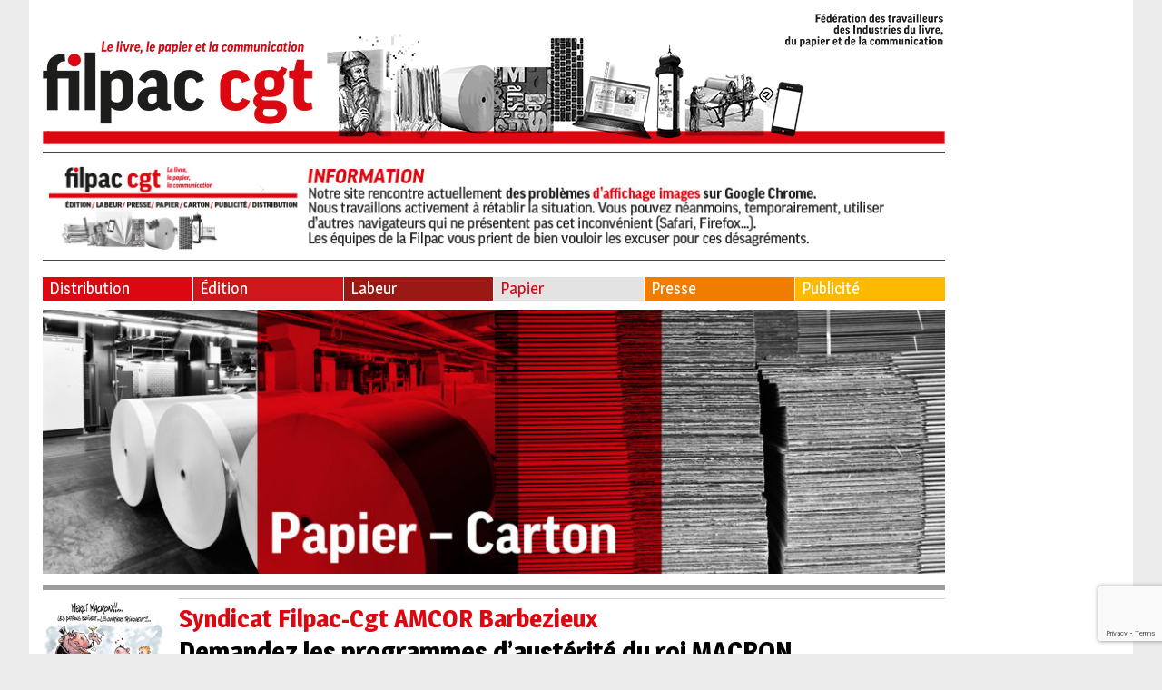

--- FILE ---
content_type: text/html; charset=UTF-8
request_url: https://filpac-cgt.fr/demandez-les-programmes-dausterite-du-roi-macron/
body_size: 13375
content:
<!doctype html>
<html lang="fr-FR" class="no-js">
	<head>
		<meta charset="UTF-8">
		<title>  Demandez les programmes d’austérité du roi MACRON : Filpac</title>

		<link href="//www.google-analytics.com" rel="dns-prefetch">
        <link href="../favicon.ico" rel="shortcut icon">
        <link href="https://filpac-cgt.fr/wp-content/themes/html5blank/img/icons/touch.png" rel="apple-touch-icon-precomposed">

		<meta http-equiv="X-UA-Compatible" content="IE=edge,chrome=1">
		<meta name="viewport" content="width=device-width, initial-scale=1.0">
		<meta name="description" content="">

		<link href="https://fonts.googleapis.com/css?family=Magra:400,700" rel="stylesheet">

		<meta name='robots' content='max-image-preview:large' />
	<style>img:is([sizes="auto" i], [sizes^="auto," i]) { contain-intrinsic-size: 3000px 1500px }</style>
	<script type="text/javascript">
/* <![CDATA[ */
window._wpemojiSettings = {"baseUrl":"https:\/\/s.w.org\/images\/core\/emoji\/16.0.1\/72x72\/","ext":".png","svgUrl":"https:\/\/s.w.org\/images\/core\/emoji\/16.0.1\/svg\/","svgExt":".svg","source":{"concatemoji":"https:\/\/filpac-cgt.fr\/wp-includes\/js\/wp-emoji-release.min.js?ver=6.8.3"}};
/*! This file is auto-generated */
!function(s,n){var o,i,e;function c(e){try{var t={supportTests:e,timestamp:(new Date).valueOf()};sessionStorage.setItem(o,JSON.stringify(t))}catch(e){}}function p(e,t,n){e.clearRect(0,0,e.canvas.width,e.canvas.height),e.fillText(t,0,0);var t=new Uint32Array(e.getImageData(0,0,e.canvas.width,e.canvas.height).data),a=(e.clearRect(0,0,e.canvas.width,e.canvas.height),e.fillText(n,0,0),new Uint32Array(e.getImageData(0,0,e.canvas.width,e.canvas.height).data));return t.every(function(e,t){return e===a[t]})}function u(e,t){e.clearRect(0,0,e.canvas.width,e.canvas.height),e.fillText(t,0,0);for(var n=e.getImageData(16,16,1,1),a=0;a<n.data.length;a++)if(0!==n.data[a])return!1;return!0}function f(e,t,n,a){switch(t){case"flag":return n(e,"\ud83c\udff3\ufe0f\u200d\u26a7\ufe0f","\ud83c\udff3\ufe0f\u200b\u26a7\ufe0f")?!1:!n(e,"\ud83c\udde8\ud83c\uddf6","\ud83c\udde8\u200b\ud83c\uddf6")&&!n(e,"\ud83c\udff4\udb40\udc67\udb40\udc62\udb40\udc65\udb40\udc6e\udb40\udc67\udb40\udc7f","\ud83c\udff4\u200b\udb40\udc67\u200b\udb40\udc62\u200b\udb40\udc65\u200b\udb40\udc6e\u200b\udb40\udc67\u200b\udb40\udc7f");case"emoji":return!a(e,"\ud83e\udedf")}return!1}function g(e,t,n,a){var r="undefined"!=typeof WorkerGlobalScope&&self instanceof WorkerGlobalScope?new OffscreenCanvas(300,150):s.createElement("canvas"),o=r.getContext("2d",{willReadFrequently:!0}),i=(o.textBaseline="top",o.font="600 32px Arial",{});return e.forEach(function(e){i[e]=t(o,e,n,a)}),i}function t(e){var t=s.createElement("script");t.src=e,t.defer=!0,s.head.appendChild(t)}"undefined"!=typeof Promise&&(o="wpEmojiSettingsSupports",i=["flag","emoji"],n.supports={everything:!0,everythingExceptFlag:!0},e=new Promise(function(e){s.addEventListener("DOMContentLoaded",e,{once:!0})}),new Promise(function(t){var n=function(){try{var e=JSON.parse(sessionStorage.getItem(o));if("object"==typeof e&&"number"==typeof e.timestamp&&(new Date).valueOf()<e.timestamp+604800&&"object"==typeof e.supportTests)return e.supportTests}catch(e){}return null}();if(!n){if("undefined"!=typeof Worker&&"undefined"!=typeof OffscreenCanvas&&"undefined"!=typeof URL&&URL.createObjectURL&&"undefined"!=typeof Blob)try{var e="postMessage("+g.toString()+"("+[JSON.stringify(i),f.toString(),p.toString(),u.toString()].join(",")+"));",a=new Blob([e],{type:"text/javascript"}),r=new Worker(URL.createObjectURL(a),{name:"wpTestEmojiSupports"});return void(r.onmessage=function(e){c(n=e.data),r.terminate(),t(n)})}catch(e){}c(n=g(i,f,p,u))}t(n)}).then(function(e){for(var t in e)n.supports[t]=e[t],n.supports.everything=n.supports.everything&&n.supports[t],"flag"!==t&&(n.supports.everythingExceptFlag=n.supports.everythingExceptFlag&&n.supports[t]);n.supports.everythingExceptFlag=n.supports.everythingExceptFlag&&!n.supports.flag,n.DOMReady=!1,n.readyCallback=function(){n.DOMReady=!0}}).then(function(){return e}).then(function(){var e;n.supports.everything||(n.readyCallback(),(e=n.source||{}).concatemoji?t(e.concatemoji):e.wpemoji&&e.twemoji&&(t(e.twemoji),t(e.wpemoji)))}))}((window,document),window._wpemojiSettings);
/* ]]> */
</script>
<style id='wp-emoji-styles-inline-css' type='text/css'>

	img.wp-smiley, img.emoji {
		display: inline !important;
		border: none !important;
		box-shadow: none !important;
		height: 1em !important;
		width: 1em !important;
		margin: 0 0.07em !important;
		vertical-align: -0.1em !important;
		background: none !important;
		padding: 0 !important;
	}
</style>
<style id='wp-block-library-inline-css' type='text/css'>
:root{--wp-admin-theme-color:#007cba;--wp-admin-theme-color--rgb:0,124,186;--wp-admin-theme-color-darker-10:#006ba1;--wp-admin-theme-color-darker-10--rgb:0,107,161;--wp-admin-theme-color-darker-20:#005a87;--wp-admin-theme-color-darker-20--rgb:0,90,135;--wp-admin-border-width-focus:2px;--wp-block-synced-color:#7a00df;--wp-block-synced-color--rgb:122,0,223;--wp-bound-block-color:var(--wp-block-synced-color)}@media (min-resolution:192dpi){:root{--wp-admin-border-width-focus:1.5px}}.wp-element-button{cursor:pointer}:root{--wp--preset--font-size--normal:16px;--wp--preset--font-size--huge:42px}:root .has-very-light-gray-background-color{background-color:#eee}:root .has-very-dark-gray-background-color{background-color:#313131}:root .has-very-light-gray-color{color:#eee}:root .has-very-dark-gray-color{color:#313131}:root .has-vivid-green-cyan-to-vivid-cyan-blue-gradient-background{background:linear-gradient(135deg,#00d084,#0693e3)}:root .has-purple-crush-gradient-background{background:linear-gradient(135deg,#34e2e4,#4721fb 50%,#ab1dfe)}:root .has-hazy-dawn-gradient-background{background:linear-gradient(135deg,#faaca8,#dad0ec)}:root .has-subdued-olive-gradient-background{background:linear-gradient(135deg,#fafae1,#67a671)}:root .has-atomic-cream-gradient-background{background:linear-gradient(135deg,#fdd79a,#004a59)}:root .has-nightshade-gradient-background{background:linear-gradient(135deg,#330968,#31cdcf)}:root .has-midnight-gradient-background{background:linear-gradient(135deg,#020381,#2874fc)}.has-regular-font-size{font-size:1em}.has-larger-font-size{font-size:2.625em}.has-normal-font-size{font-size:var(--wp--preset--font-size--normal)}.has-huge-font-size{font-size:var(--wp--preset--font-size--huge)}.has-text-align-center{text-align:center}.has-text-align-left{text-align:left}.has-text-align-right{text-align:right}#end-resizable-editor-section{display:none}.aligncenter{clear:both}.items-justified-left{justify-content:flex-start}.items-justified-center{justify-content:center}.items-justified-right{justify-content:flex-end}.items-justified-space-between{justify-content:space-between}.screen-reader-text{border:0;clip-path:inset(50%);height:1px;margin:-1px;overflow:hidden;padding:0;position:absolute;width:1px;word-wrap:normal!important}.screen-reader-text:focus{background-color:#ddd;clip-path:none;color:#444;display:block;font-size:1em;height:auto;left:5px;line-height:normal;padding:15px 23px 14px;text-decoration:none;top:5px;width:auto;z-index:100000}html :where(.has-border-color){border-style:solid}html :where([style*=border-top-color]){border-top-style:solid}html :where([style*=border-right-color]){border-right-style:solid}html :where([style*=border-bottom-color]){border-bottom-style:solid}html :where([style*=border-left-color]){border-left-style:solid}html :where([style*=border-width]){border-style:solid}html :where([style*=border-top-width]){border-top-style:solid}html :where([style*=border-right-width]){border-right-style:solid}html :where([style*=border-bottom-width]){border-bottom-style:solid}html :where([style*=border-left-width]){border-left-style:solid}html :where(img[class*=wp-image-]){height:auto;max-width:100%}:where(figure){margin:0 0 1em}html :where(.is-position-sticky){--wp-admin--admin-bar--position-offset:var(--wp-admin--admin-bar--height,0px)}@media screen and (max-width:600px){html :where(.is-position-sticky){--wp-admin--admin-bar--position-offset:0px}}
</style>
<style id='classic-theme-styles-inline-css' type='text/css'>
/*! This file is auto-generated */
.wp-block-button__link{color:#fff;background-color:#32373c;border-radius:9999px;box-shadow:none;text-decoration:none;padding:calc(.667em + 2px) calc(1.333em + 2px);font-size:1.125em}.wp-block-file__button{background:#32373c;color:#fff;text-decoration:none}
</style>
<link rel='stylesheet' id='contact-form-7-css' href='https://filpac-cgt.fr/wp-content/plugins/contact-form-7/includes/css/styles.css?ver=6.1.1' media='all' />
<link rel='stylesheet' id='lespetitscurieux-css' href='https://filpac-cgt.fr/wp-content/themes/filpac/style.css?ver=1.0' media='all' />
<link rel='stylesheet' id='normalize-css' href='https://filpac-cgt.fr/wp-content/themes/html5blank/normalize.css?ver=1.0' media='all' />
<script type="text/javascript" src="https://filpac-cgt.fr/wp-content/themes/html5blank/js/lib/conditionizr-4.3.0.min.js?ver=4.3.0" id="conditionizr-js"></script>
<script type="text/javascript" src="https://filpac-cgt.fr/wp-content/themes/html5blank/js/lib/modernizr-2.7.1.min.js?ver=2.7.1" id="modernizr-js"></script>
<script type="text/javascript" src="https://filpac-cgt.fr/wp-includes/js/jquery/jquery.min.js?ver=3.7.1" id="jquery-core-js"></script>
<script type="text/javascript" src="https://filpac-cgt.fr/wp-includes/js/jquery/jquery-migrate.min.js?ver=3.4.1" id="jquery-migrate-js"></script>
<script type="text/javascript" src="https://filpac-cgt.fr/wp-content/themes/html5blank/js/scripts.js?ver=1.0.0" id="html5blankscripts-js"></script>
<link rel="https://api.w.org/" href="https://filpac-cgt.fr/wp-json/" /><link rel="alternate" title="JSON" type="application/json" href="https://filpac-cgt.fr/wp-json/wp/v2/posts/2917" /><link rel="alternate" title="oEmbed (JSON)" type="application/json+oembed" href="https://filpac-cgt.fr/wp-json/oembed/1.0/embed?url=https%3A%2F%2Ffilpac-cgt.fr%2Fdemandez-les-programmes-dausterite-du-roi-macron%2F" />
<link rel="alternate" title="oEmbed (XML)" type="text/xml+oembed" href="https://filpac-cgt.fr/wp-json/oembed/1.0/embed?url=https%3A%2F%2Ffilpac-cgt.fr%2Fdemandez-les-programmes-dausterite-du-roi-macron%2F&#038;format=xml" />
<link rel="icon" href="https://filpac-cgt.fr/wp-content/uploads/2023/05/cropped-Icone-Filpac-cgt-32x32.jpg" sizes="32x32" />
<link rel="icon" href="https://filpac-cgt.fr/wp-content/uploads/2023/05/cropped-Icone-Filpac-cgt-192x192.jpg" sizes="192x192" />
<link rel="apple-touch-icon" href="https://filpac-cgt.fr/wp-content/uploads/2023/05/cropped-Icone-Filpac-cgt-180x180.jpg" />
<meta name="msapplication-TileImage" content="https://filpac-cgt.fr/wp-content/uploads/2023/05/cropped-Icone-Filpac-cgt-270x270.jpg" />
		<script>
        // conditionizr.com
        // configure environment tests
        conditionizr.config({
            assets: 'https://filpac-cgt.fr/wp-content/themes/html5blank',
            tests: {}
        });
        </script>

	</head>
	<body class="wp-singular post-template-default single single-post postid-2917 single-format-standard wp-theme-html5blank wp-child-theme-filpac demandez-les-programmes-dausterite-du-roi-macron">
		<!-- wrapper -->
		<div class="wrapper">
			<!-- bloc_gauche -->
			<div class="bloc_gauche">
			<!-- header -->
			<header class="header clear" role="banner">

					<!-- logo -->
					<div class="logo">
						<a href="https://filpac-cgt.fr">
							<!-- svg logo - toddmotto.com/mastering-svg-use-for-a-retina-web-fallbacks-with-png-script -->
							<img src="https://filpac-cgt.fr/wp-content/themes/filpac/images/logo.png" alt="Logo" class="logo-img">
						</a>
					</div>
					<!-- /logo -->
					
					
					<div id="block-2" class="widget_block">
<hr class="wp-block-separator has-css-opacity"/>
</div><div id="block-13" class="widget_block widget_media_image"><div class="wp-block-image is-resized is-style-default">
<figure class="aligncenter size-full"><img fetchpriority="high" decoding="async" width="994" height="103" src="https://filpac-cgt.fr/wp-content/uploads/2025/06/bandeau-filpac-info-site-juin-25.jpg" alt="" class="wp-image-76628" style="width:982px;height:auto" srcset="https://filpac-cgt.fr/wp-content/uploads/2025/06/bandeau-filpac-info-site-juin-25.jpg 994w, https://filpac-cgt.fr/wp-content/uploads/2025/06/bandeau-filpac-info-site-juin-25-250x26.jpg 250w, https://filpac-cgt.fr/wp-content/uploads/2025/06/bandeau-filpac-info-site-juin-25-700x73.jpg 700w, https://filpac-cgt.fr/wp-content/uploads/2025/06/bandeau-filpac-info-site-juin-25-768x80.jpg 768w, https://filpac-cgt.fr/wp-content/uploads/2025/06/bandeau-filpac-info-site-juin-25-120x12.jpg 120w" sizes="(max-width: 994px) 100vw, 994px" /></figure></div></div><div id="block-3" class="widget_block">
<hr class="wp-block-separator has-css-opacity"/>
</div>
					<!-- nav -->
					<nav class="nav" role="navigation">
						<ul><li id="menu-item-4" class="menu-item menu-item-type-taxonomy menu-item-object-category menu-item-4"><a href="https://filpac-cgt.fr/filieres/distribution/">Distribution</a></li>
<li id="menu-item-5" class="menu-item menu-item-type-taxonomy menu-item-object-category menu-item-5"><a href="https://filpac-cgt.fr/filieres/edition/">Édition</a></li>
<li id="menu-item-6" class="menu-item menu-item-type-taxonomy menu-item-object-category menu-item-6"><a href="https://filpac-cgt.fr/filieres/labeur/">Labeur</a></li>
<li id="menu-item-7" class="menu-item menu-item-type-taxonomy menu-item-object-category current-post-ancestor current-menu-parent current-post-parent menu-item-7"><a href="https://filpac-cgt.fr/filieres/papier/">Papier</a></li>
<li id="menu-item-8" class="menu-item menu-item-type-taxonomy menu-item-object-category menu-item-8"><a href="https://filpac-cgt.fr/filieres/presse/">Presse</a></li>
<li id="menu-item-9" class="menu-item menu-item-type-taxonomy menu-item-object-category menu-item-9"><a href="https://filpac-cgt.fr/filieres/publicite/">Publicité</a></li>
</ul>					</nav>
					<!-- /nav -->

			</header>
			<header class="header_mobile clear" role="banner">
					<div class="hamburger">
						<img src="https://filpac-cgt.fr/wp-content/themes/filpac/images/hamburger.png" alt="Logo">
					</div>
					<!-- logo -->
					<div class="logo">
						<a href="https://filpac-cgt.fr">
							<!-- svg logo - toddmotto.com/mastering-svg-use-for-a-retina-web-fallbacks-with-png-script -->
							<img src="https://filpac-cgt.fr/wp-content/themes/filpac/images/logo_mobile.png" alt="Logo" class="logo-img">
						</a>
					</div>
					<div class="o_sidebar">
						<img src="https://filpac-cgt.fr/wp-content/themes/filpac/images/o_sidebar.png" alt="Logo">
					</div>
					<!-- /logo -->

					<!-- nav -->
					<nav class="nav" role="navigation">
						<ul><li class="menu-item menu-item-type-taxonomy menu-item-object-category menu-item-4"><a href="https://filpac-cgt.fr/filieres/distribution/">Distribution</a></li>
<li class="menu-item menu-item-type-taxonomy menu-item-object-category menu-item-5"><a href="https://filpac-cgt.fr/filieres/edition/">Édition</a></li>
<li class="menu-item menu-item-type-taxonomy menu-item-object-category menu-item-6"><a href="https://filpac-cgt.fr/filieres/labeur/">Labeur</a></li>
<li class="menu-item menu-item-type-taxonomy menu-item-object-category current-post-ancestor current-menu-parent current-post-parent menu-item-7"><a href="https://filpac-cgt.fr/filieres/papier/">Papier</a></li>
<li class="menu-item menu-item-type-taxonomy menu-item-object-category menu-item-8"><a href="https://filpac-cgt.fr/filieres/presse/">Presse</a></li>
<li class="menu-item menu-item-type-taxonomy menu-item-object-category menu-item-9"><a href="https://filpac-cgt.fr/filieres/publicite/">Publicité</a></li>
</ul>					</nav>
					<!-- /nav -->

			</header>
			<!-- /header -->

	<main role="main">
				<div class="category_image">
		<img src="https://filpac-cgt.fr/wp-content/uploads/2017/09/papier-carton-1024x300.jpg" /></a>
		</div>
					<div class="les_articles">
				<div class="les_articles_image">
				<a data-fancybox="gallery" href="https://filpac-cgt.fr/wp-content/uploads/2017/11/ouvrires-trinquent.gif"><img src="https://filpac-cgt.fr/wp-content/uploads/2017/11/ouvrires-trinquent-384x288.gif" class="attachment-article_liste_grande size-article_liste_grande wp-post-image" alt="" decoding="async" srcset="https://filpac-cgt.fr/wp-content/uploads/2017/11/ouvrires-trinquent-384x288.gif 384w, https://filpac-cgt.fr/wp-content/uploads/2017/11/ouvrires-trinquent-140x105.gif 140w" sizes="(max-width: 384px) 100vw, 384px" /></a>
				</div>
				<div class="les_articles_texte">
					<h2> Syndicat Filpac-Cgt AMCOR Barbezieux</h2>
					<h3>Demandez les programmes d’austérité du roi MACRON</h3>
					<p class="date">14 novembre 2017</p>

					<div class="bloc_reseaux_fil_ariane">
			        	<div class="bloc_reseaux_fil_ariane_titre">Partagez :</div> 
			            <div>
						<script>function fbs_click() {
			            u=location.href;
			            t=document.title;
			            window.open('http://www.facebook.com/sharer.php?u='+encodeURIComponent(u)+'&t='+encodeURIComponent(t),'sharer','toolbar=0,status=0,width=626,height=436');
			            return false;
			            }</script>
			            <a title="Partager sur Facebook" href="http://www.facebook.com/share.php?u=https://filpac-cgt.fr/demandez-les-programmes-dausterite-du-roi-macron/" onclick="return fbs_click()" target="_blank">
			            <img src="https://filpac-cgt.fr/wp-content/themes/filpac/images/facebook.png" alt="Partager sur Facebook" /></a>
			            </div>
			            
			            <a href="http://twitter.com/share" title="Partager sur Twitter" target="_blank" rel="external"data-count="none"><img src="https://filpac-cgt.fr/wp-content/themes/filpac/images/twitter.png" alt="Partager sur Twitter" /></a>
			<script>!function(d,s,id){var js,fjs=d.getElementsByTagName(s)[0],p=/^http:/.test(d.location)?'http':'https';if(!d.getElementById(id)){js=d.createElement(s);js.id=id;js.src=p+'://platform.twitter.com/widgets.js';fjs.parentNode.insertBefore(js,fjs);}}(document, 'script', 'twitter-wjs');</script>   
			        </div>
			        
					<p><strong>Contre des politiques libérales visant à accroitre les inégalités au profit d’une minorité de riches.</strong></p>
<p><strong>Pierre GATTAZ ne dit plus rien ; il n’en revient pas, le gouvernement lui déroule le tapis rouge avec une « casse » inédite de notre modèle social.</strong></p>
<p><strong>Des ordonnances qui vont limiter fortement les droits des salariés.</strong></p>
<p><strong>Des réformes importantes à venir qui devraient plonger notre pays dans la pauvreté.</strong></p>
<p style="padding-left: 60px;"><strong>&#8211; L’assurance chômage.</strong></p>
<p style="padding-left: 60px;"><strong>&#8211; La formation professionnelle.</strong></p>
<p style="padding-left: 60px;"><strong>&#8211; Réforme des retraites.</strong></p>
<p style="padding-left: 60px;"><strong>&#8211; Augmentation de la CSG pour les salariés et retraités.</strong></p>
<p style="text-align: justify;"><strong>La France est un pays riche, elle peut tout à fait subvenir aux besoins des étudiants, des travailleurs et retraités, mais pour relancer la croissance il faut des salaires plus élevés, de meilleures conditions de travail, de formation, des services publics.</strong></p>
<p style="text-align: justify;"><strong>Ces politiques d’austérité nourrissent l’accroissement des inégalités, la précarité en entrainant la désertification de nos départements.</strong></p>
<p style="text-align: justify;">Ce n’est certainement pas en restant les bras croisés, que les choses changeront !</p>
<p style="text-align: justify;">Alors ensemble, luttons pour défendre le peu de droits qu’il nous reste et en acquérir de nouveaux.</p>
<p style="text-align: center;"><span style="font-size: 18pt;"><strong><u>Journée de grève et mobilisation le jeudi 16 novembre 2017.</u></strong></span></p>
<p><strong>Rassemblement et marche dans la zone industrielle de plaisance à 17h00.</strong></p>
<p><strong> </strong></p>
<p>« Le collectif syndical »<strong> </strong>appelle tous les salariés à faire<span style="color: #ff0000;"><strong> <u>2h00 de Grève minimum par faction </u></strong><strong><u>le jeudi 16 novembre.</u></strong></span><strong>                                           </strong></p>
<p>&nbsp;</p>
<p style="text-align: right;"><em>Le collectif syndical</em></p>
<p>&nbsp;</p>
<p><a href="http://www.filpac-cgt.fr/wp-content/uploads/2017/11/amcor16nov17.pdf" target="_blank" rel="noopener"><img decoding="async" class="alignleft wp-image-2920 size-medium" title="Cliquez sur l'image pour télécharger le tract au format pdf" src="http://www.filpac-cgt.fr/wp-content/uploads/2017/11/amcor16nov17-250x355.png" alt="" width="250" height="355" srcset="https://filpac-cgt.fr/wp-content/uploads/2017/11/amcor16nov17-250x355.png 250w, https://filpac-cgt.fr/wp-content/uploads/2017/11/amcor16nov17-768x1091.png 768w, https://filpac-cgt.fr/wp-content/uploads/2017/11/amcor16nov17-700x994.png 700w, https://filpac-cgt.fr/wp-content/uploads/2017/11/amcor16nov17-120x170.png 120w, https://filpac-cgt.fr/wp-content/uploads/2017/11/amcor16nov17-1320x1875.png 1320w, https://filpac-cgt.fr/wp-content/uploads/2017/11/amcor16nov17.png 1404w" sizes="(max-width: 250px) 100vw, 250px" /></a></p>
				</div>
			</div>
					</main>

			<!-- footer -->

			
			<footer class="footer" role="contentinfo">

				<!-- copyright -->
				<ul><li id="menu-item-336" class="menu-item menu-item-type-post_type menu-item-object-page menu-item-336"><a href="https://filpac-cgt.fr/contacts/">Contact</a></li>
<li id="menu-item-337" class="menu-item menu-item-type-post_type menu-item-object-page menu-item-337"><a href="https://filpac-cgt.fr/mentions-legales/">Mentions légales</a></li>
<li id="menu-item-339" class="menu-item menu-item-type-custom menu-item-object-custom menu-item-339"><a target="_blank" href="http://www.cgt.fr/">La CGT</a></li>
<li id="menu-item-338" class="menu-item menu-item-type-post_type menu-item-object-page menu-item-338"><a href="https://filpac-cgt.fr/plan-du-site/">Plan du site</a></li>
<li id="menu-item-342" class="menu-item menu-item-type-taxonomy menu-item-object-category menu-item-342"><a href="https://filpac-cgt.fr/filieres/pacs/">Publication Annuelle des Comptes des Syndicats</a></li>
</ul>				<p class="copyright">&copy; FILPAC CGT. Tous droits réservés</p>
				<!-- /copyright -->

			</footer>
			<!-- /footer -->
			</div>
			<!-- bloc_gauche -->
			<!-- bloc_droite -->
			<div class="bloc_droite">
			<!-- sidebar -->
<img src="https://filpac-cgt.fr/wp-content/themes/filpac/images/languette.png" class="languette">
<aside class="sidebar" role="complementary">
	<div class="sidebar-widget">
		<div id="search-2" class="widget_search"><!-- search -->
<form class="search" method="get" action="https://filpac-cgt.fr" role="search">
	<input class="search-input" type="search" name="s" placeholder="Rechercher">
	<button class="search-submit" type="submit" role="button">Rechercher</button>
</form>
<!-- /search -->
</div><div id="block-29" class="widget_block widget_media_image">
<figure class="wp-block-image size-large"><a href="http://www.filpac-cgt.fr/adherez/"><img loading="lazy" decoding="async" width="700" height="447" src="http://filpac-cgt.fr/wp-content/uploads/2025/07/AdobeStock_112552821-700x447.jpeg" alt="" class="wp-image-77750" srcset="https://filpac-cgt.fr/wp-content/uploads/2025/07/AdobeStock_112552821-700x447.jpeg 700w, https://filpac-cgt.fr/wp-content/uploads/2025/07/AdobeStock_112552821-250x160.jpeg 250w, https://filpac-cgt.fr/wp-content/uploads/2025/07/AdobeStock_112552821-768x490.jpeg 768w, https://filpac-cgt.fr/wp-content/uploads/2025/07/AdobeStock_112552821-120x77.jpeg 120w, https://filpac-cgt.fr/wp-content/uploads/2025/07/AdobeStock_112552821.jpeg 1519w" sizes="auto, (max-width: 700px) 100vw, 700px" /></a></figure>
</div><div id="block-30" class="widget_block">
<hr class="wp-block-separator has-text-color has-black-color has-alpha-channel-opacity has-black-background-color has-background is-style-wide"/>
</div><div id="block-34" class="widget_block widget_media_image">
<figure class="wp-block-image size-large"><a href=" https://filpac-cgt.fr/les-videos-de-la-filpac-cgt/"><img loading="lazy" decoding="async" width="700" height="204" src="http://filpac-cgt.fr/wp-content/uploads/2025/10/ecran-videos-filpac-site-700x204.jpg" alt="" class="wp-image-78962" srcset="https://filpac-cgt.fr/wp-content/uploads/2025/10/ecran-videos-filpac-site-700x204.jpg 700w, https://filpac-cgt.fr/wp-content/uploads/2025/10/ecran-videos-filpac-site-250x73.jpg 250w, https://filpac-cgt.fr/wp-content/uploads/2025/10/ecran-videos-filpac-site-768x223.jpg 768w, https://filpac-cgt.fr/wp-content/uploads/2025/10/ecran-videos-filpac-site-1536x447.jpg 1536w, https://filpac-cgt.fr/wp-content/uploads/2025/10/ecran-videos-filpac-site-1024x300.jpg 1024w, https://filpac-cgt.fr/wp-content/uploads/2025/10/ecran-videos-filpac-site-120x35.jpg 120w, https://filpac-cgt.fr/wp-content/uploads/2025/10/ecran-videos-filpac-site.jpg 2000w" sizes="auto, (max-width: 700px) 100vw, 700px" /></a></figure>
</div><div id="block-36" class="widget_block">
<hr class="wp-block-separator has-alpha-channel-opacity"/>
</div><div id="block-38" class="widget_block widget_media_image">
<figure class="wp-block-image size-large"><a href="https://filpac-cgt.fr/filieres/condat/"><img loading="lazy" decoding="async" width="700" height="297" src="http://filpac-cgt.fr/wp-content/uploads/2025/10/Visuel-soutenez-Condat-700x297.jpg" alt="" class="wp-image-79132" srcset="https://filpac-cgt.fr/wp-content/uploads/2025/10/Visuel-soutenez-Condat-700x297.jpg 700w, https://filpac-cgt.fr/wp-content/uploads/2025/10/Visuel-soutenez-Condat-250x106.jpg 250w, https://filpac-cgt.fr/wp-content/uploads/2025/10/Visuel-soutenez-Condat-768x326.jpg 768w, https://filpac-cgt.fr/wp-content/uploads/2025/10/Visuel-soutenez-Condat-1536x652.jpg 1536w, https://filpac-cgt.fr/wp-content/uploads/2025/10/Visuel-soutenez-Condat-2048x869.jpg 2048w, https://filpac-cgt.fr/wp-content/uploads/2025/10/Visuel-soutenez-Condat-120x51.jpg 120w" sizes="auto, (max-width: 700px) 100vw, 700px" /></a></figure>
</div><div id="block-42" class="widget_block">
<hr class="wp-block-separator has-alpha-channel-opacity"/>
</div><div id="block-19" class="widget_block widget_media_image">
<figure class="wp-block-image size-full"><a href="https://filpac-cgt.fr/les-formations-de-la-filpac"><img loading="lazy" decoding="async" width="581" height="289" src="https://filpac-cgt.fr/wp-content/uploads/2024/03/Pole-formation-colonne.jpg" alt="" class="wp-image-68344" srcset="https://filpac-cgt.fr/wp-content/uploads/2024/03/Pole-formation-colonne.jpg 581w, https://filpac-cgt.fr/wp-content/uploads/2024/03/Pole-formation-colonne-250x124.jpg 250w, https://filpac-cgt.fr/wp-content/uploads/2024/03/Pole-formation-colonne-120x60.jpg 120w" sizes="auto, (max-width: 581px) 100vw, 581px" /></a></figure>
</div><div id="block-22" class="widget_block">
<hr class="wp-block-separator has-alpha-channel-opacity"/>
</div><div id="block-25" class="widget_block widget_media_image">
<figure class="wp-block-image size-large"><a href="https://filpac-cgt.fr/filieres/amientends-tu/"><img loading="lazy" decoding="async" width="700" height="318" src="https://filpac-cgt.fr/wp-content/uploads/2024/05/Ami-entends-tu-1-700x318.jpg" alt="" class="wp-image-69405" srcset="https://filpac-cgt.fr/wp-content/uploads/2024/05/Ami-entends-tu-1-700x318.jpg 700w, https://filpac-cgt.fr/wp-content/uploads/2024/05/Ami-entends-tu-1-250x113.jpg 250w, https://filpac-cgt.fr/wp-content/uploads/2024/05/Ami-entends-tu-1-768x349.jpg 768w, https://filpac-cgt.fr/wp-content/uploads/2024/05/Ami-entends-tu-1-120x54.jpg 120w, https://filpac-cgt.fr/wp-content/uploads/2024/05/Ami-entends-tu-1.jpg 1104w" sizes="auto, (max-width: 700px) 100vw, 700px" /></a></figure>
</div><div id="block-23" class="widget_block">
<hr class="wp-block-separator has-alpha-channel-opacity"/>
</div><div id="block-15" class="widget_block widget_media_image">
<figure class="wp-block-image size-full"><a href="https://filpac-cgt.fr/filieres/laplume/"><img loading="lazy" decoding="async" width="661" height="470" src="http://filpac-cgt.fr/wp-content/uploads/2024/01/la-plume-dans-la-plaie-def.jpg" alt="" class="wp-image-67216" srcset="https://filpac-cgt.fr/wp-content/uploads/2024/01/la-plume-dans-la-plaie-def.jpg 661w, https://filpac-cgt.fr/wp-content/uploads/2024/01/la-plume-dans-la-plaie-def-250x178.jpg 250w, https://filpac-cgt.fr/wp-content/uploads/2024/01/la-plume-dans-la-plaie-def-120x85.jpg 120w" sizes="auto, (max-width: 661px) 100vw, 661px" /></a></figure>
</div><div id="media_image-8" class="widget_media_image"><a href="http://filpac-cgt.fr/wp-content/uploads/2025/10/Impac-HS-APC-complet-13-10-25.pdf" target="_blank"><img width="1732" height="2402" src="https://filpac-cgt.fr/wp-content/uploads/2025/10/Couv-Impac-HS-APC.jpg" class="image wp-image-78710  attachment-full size-full" alt="" style="max-width: 100%; height: auto;" decoding="async" loading="lazy" srcset="https://filpac-cgt.fr/wp-content/uploads/2025/10/Couv-Impac-HS-APC.jpg 1732w, https://filpac-cgt.fr/wp-content/uploads/2025/10/Couv-Impac-HS-APC-250x347.jpg 250w, https://filpac-cgt.fr/wp-content/uploads/2025/10/Couv-Impac-HS-APC-700x971.jpg 700w, https://filpac-cgt.fr/wp-content/uploads/2025/10/Couv-Impac-HS-APC-768x1065.jpg 768w, https://filpac-cgt.fr/wp-content/uploads/2025/10/Couv-Impac-HS-APC-1108x1536.jpg 1108w, https://filpac-cgt.fr/wp-content/uploads/2025/10/Couv-Impac-HS-APC-1477x2048.jpg 1477w, https://filpac-cgt.fr/wp-content/uploads/2025/10/Couv-Impac-HS-APC-120x166.jpg 120w" sizes="auto, (max-width: 1732px) 100vw, 1732px" /></a></div><div id="block-9" class="widget_block widget_media_image">
<figure class="wp-block-image size-large"><a href="https://filpac-cgt.fr/cet-ete-decouvrez-le-camping-le-navarre-a-vias-plage/"><img loading="lazy" decoding="async" width="700" height="555" src="https://filpac-cgt.fr/wp-content/uploads/2024/01/Pub-site-Le-Navarre-1-700x555.jpg" alt="" class="wp-image-66928" srcset="https://filpac-cgt.fr/wp-content/uploads/2024/01/Pub-site-Le-Navarre-1-700x555.jpg 700w, https://filpac-cgt.fr/wp-content/uploads/2024/01/Pub-site-Le-Navarre-1-250x198.jpg 250w, https://filpac-cgt.fr/wp-content/uploads/2024/01/Pub-site-Le-Navarre-1-768x609.jpg 768w, https://filpac-cgt.fr/wp-content/uploads/2024/01/Pub-site-Le-Navarre-1-1536x1219.jpg 1536w, https://filpac-cgt.fr/wp-content/uploads/2024/01/Pub-site-Le-Navarre-1-120x95.jpg 120w, https://filpac-cgt.fr/wp-content/uploads/2024/01/Pub-site-Le-Navarre-1-1320x1048.jpg 1320w, https://filpac-cgt.fr/wp-content/uploads/2024/01/Pub-site-Le-Navarre-1.jpg 1647w" sizes="auto, (max-width: 700px) 100vw, 700px" /></a></figure>
</div><div id="widget_sp_image-43" class="widget_sp_image"><a href="https://www.filpac-cgt.fr/fse/" target="_self" class="widget_sp_image-image-link"><img width="250" height="136" class="attachment-medium alignleft" style="max-width: 100%;" srcset="https://filpac-cgt.fr/wp-content/uploads/2023/03/logo-FSE-2016-250x136.jpg 250w, https://filpac-cgt.fr/wp-content/uploads/2023/03/logo-FSE-2016-120x65.jpg 120w, https://filpac-cgt.fr/wp-content/uploads/2023/03/logo-FSE-2016.jpg 595w" sizes="(max-width: 250px) 100vw, 250px" src="https://filpac-cgt.fr/wp-content/uploads/2023/03/logo-FSE-2016-250x136.jpg" /></a></div><div id="block-17" class="widget_block widget_media_image">
<figure class="wp-block-image size-large"><a href=" https://filpac-cgt.fr/lhumeur-de-rust-2026/"><img loading="lazy" decoding="async" width="700" height="1206" src="https://filpac-cgt.fr/wp-content/uploads/2026/01/actu-janvier-2026-1-011-700x1206.jpg" alt="" class="wp-image-79837" srcset="https://filpac-cgt.fr/wp-content/uploads/2026/01/actu-janvier-2026-1-011-700x1206.jpg 700w, https://filpac-cgt.fr/wp-content/uploads/2026/01/actu-janvier-2026-1-011-250x431.jpg 250w, https://filpac-cgt.fr/wp-content/uploads/2026/01/actu-janvier-2026-1-011-768x1323.jpg 768w, https://filpac-cgt.fr/wp-content/uploads/2026/01/actu-janvier-2026-1-011-892x1536.jpg 892w, https://filpac-cgt.fr/wp-content/uploads/2026/01/actu-janvier-2026-1-011-1189x2048.jpg 1189w, https://filpac-cgt.fr/wp-content/uploads/2026/01/actu-janvier-2026-1-011-120x207.jpg 120w, https://filpac-cgt.fr/wp-content/uploads/2026/01/actu-janvier-2026-1-011.jpg 1251w" sizes="auto, (max-width: 700px) 100vw, 700px" /></a></figure>
</div>	</div>
	<div id="pages-2" class="widget_pages">
				<!--<ul>
			<li class="page_item page-item-11 "><a href="https://filpac-cgt.fr/filieres/international/">International</a></li>
			<li class="page_item page-item-12 "><a href="https://filpac-cgt.fr/filieres/organisation/">Organisation</a></li>
			<li class="page_item page-item-19 "><a href="https://filpac-cgt.fr/publications-de-la-filpac/">Publications de la FILPAC</a></li>
			<li class="page_item page-item-13 "><a href="https://filpac-cgt.fr/filieres/ufict/">UFICT-LC</a></li>
			<li class="page_item page-item-23 "><a href="https://filpac-cgt.fr/trouver-votre-syndicat/">Les syndicats de la FILPAC</a></li>
			<li class="page_item page-item-25 "><a href="https://filpac-cgt.fr/contacts/">Contacts</a></li>
		</ul>-->

		<ul><li id="menu-item-174" class="menu-item menu-item-type-taxonomy menu-item-object-category menu-item-174"><a href="https://filpac-cgt.fr/filieres/organisation/">Organisation</a></li>
<li id="menu-item-173" class="menu-item menu-item-type-taxonomy menu-item-object-category menu-item-173"><a href="https://filpac-cgt.fr/filieres/international/">International</a></li>
<li id="menu-item-62581" class="menu-item menu-item-type-post_type menu-item-object-page menu-item-62581"><a href="https://filpac-cgt.fr/filpac-les-publications/">Filpac : les publications</a></li>
<li id="menu-item-74552" class="menu-item menu-item-type-post_type menu-item-object-page menu-item-74552"><a href="https://filpac-cgt.fr/les-partenaires-de-la-filpac/">Les partenaires de la Filpac</a></li>
<li id="menu-item-581" class="menu-item menu-item-type-taxonomy menu-item-object-category menu-item-581"><a href="https://filpac-cgt.fr/filieres/ufr/">Union Fédérale Retraités</a></li>
<li id="menu-item-53495" class="menu-item menu-item-type-taxonomy menu-item-object-category menu-item-53495"><a href="https://filpac-cgt.fr/filieres/ufict/">UFICT-LC</a></li>
<li id="menu-item-587" class="menu-item menu-item-type-post_type menu-item-object-page menu-item-587"><a href="https://filpac-cgt.fr/documents-de-congres/">Documents de Congrès</a></li>
</ul>	</div>
						<div id="sous-pages" class="widget_pages">
				<h5>Papier - Carton :</h5>
				<ul>
											<li class="cat-item cat-item-26"><a href="https://filpac-cgt.fr/filieres/papier/conventions-collectives-papier/">Conventions collectives</a>
</li>
				</ul>
			</div>
				<div class="sidebar-widget">
			</div>

</aside>
<!-- /sidebar -->
			</div>
			<!-- bloc_droite -->
		</div>
		<!-- /wrapper -->

		<script type="speculationrules">
{"prefetch":[{"source":"document","where":{"and":[{"href_matches":"\/*"},{"not":{"href_matches":["\/wp-*.php","\/wp-admin\/*","\/wp-content\/uploads\/*","\/wp-content\/*","\/wp-content\/plugins\/*","\/wp-content\/themes\/filpac\/*","\/wp-content\/themes\/html5blank\/*","\/*\\?(.+)"]}},{"not":{"selector_matches":"a[rel~=\"nofollow\"]"}},{"not":{"selector_matches":".no-prefetch, .no-prefetch a"}}]},"eagerness":"conservative"}]}
</script>
<style id='wp-block-separator-inline-css' type='text/css'>
@charset "UTF-8";.wp-block-separator{border:none;border-top:2px solid}:root :where(.wp-block-separator.is-style-dots){height:auto;line-height:1;text-align:center}:root :where(.wp-block-separator.is-style-dots):before{color:currentColor;content:"···";font-family:serif;font-size:1.5em;letter-spacing:2em;padding-left:2em}.wp-block-separator.is-style-dots{background:none!important;border:none!important}
</style>
<style id='wp-block-image-inline-css' type='text/css'>
.wp-block-image>a,.wp-block-image>figure>a{display:inline-block}.wp-block-image img{box-sizing:border-box;height:auto;max-width:100%;vertical-align:bottom}@media not (prefers-reduced-motion){.wp-block-image img.hide{visibility:hidden}.wp-block-image img.show{animation:show-content-image .4s}}.wp-block-image[style*=border-radius] img,.wp-block-image[style*=border-radius]>a{border-radius:inherit}.wp-block-image.has-custom-border img{box-sizing:border-box}.wp-block-image.aligncenter{text-align:center}.wp-block-image.alignfull>a,.wp-block-image.alignwide>a{width:100%}.wp-block-image.alignfull img,.wp-block-image.alignwide img{height:auto;width:100%}.wp-block-image .aligncenter,.wp-block-image .alignleft,.wp-block-image .alignright,.wp-block-image.aligncenter,.wp-block-image.alignleft,.wp-block-image.alignright{display:table}.wp-block-image .aligncenter>figcaption,.wp-block-image .alignleft>figcaption,.wp-block-image .alignright>figcaption,.wp-block-image.aligncenter>figcaption,.wp-block-image.alignleft>figcaption,.wp-block-image.alignright>figcaption{caption-side:bottom;display:table-caption}.wp-block-image .alignleft{float:left;margin:.5em 1em .5em 0}.wp-block-image .alignright{float:right;margin:.5em 0 .5em 1em}.wp-block-image .aligncenter{margin-left:auto;margin-right:auto}.wp-block-image :where(figcaption){margin-bottom:1em;margin-top:.5em}.wp-block-image.is-style-circle-mask img{border-radius:9999px}@supports ((-webkit-mask-image:none) or (mask-image:none)) or (-webkit-mask-image:none){.wp-block-image.is-style-circle-mask img{border-radius:0;-webkit-mask-image:url('data:image/svg+xml;utf8,<svg viewBox="0 0 100 100" xmlns="http://www.w3.org/2000/svg"><circle cx="50" cy="50" r="50"/></svg>');mask-image:url('data:image/svg+xml;utf8,<svg viewBox="0 0 100 100" xmlns="http://www.w3.org/2000/svg"><circle cx="50" cy="50" r="50"/></svg>');mask-mode:alpha;-webkit-mask-position:center;mask-position:center;-webkit-mask-repeat:no-repeat;mask-repeat:no-repeat;-webkit-mask-size:contain;mask-size:contain}}:root :where(.wp-block-image.is-style-rounded img,.wp-block-image .is-style-rounded img){border-radius:9999px}.wp-block-image figure{margin:0}.wp-lightbox-container{display:flex;flex-direction:column;position:relative}.wp-lightbox-container img{cursor:zoom-in}.wp-lightbox-container img:hover+button{opacity:1}.wp-lightbox-container button{align-items:center;-webkit-backdrop-filter:blur(16px) saturate(180%);backdrop-filter:blur(16px) saturate(180%);background-color:#5a5a5a40;border:none;border-radius:4px;cursor:zoom-in;display:flex;height:20px;justify-content:center;opacity:0;padding:0;position:absolute;right:16px;text-align:center;top:16px;width:20px;z-index:100}@media not (prefers-reduced-motion){.wp-lightbox-container button{transition:opacity .2s ease}}.wp-lightbox-container button:focus-visible{outline:3px auto #5a5a5a40;outline:3px auto -webkit-focus-ring-color;outline-offset:3px}.wp-lightbox-container button:hover{cursor:pointer;opacity:1}.wp-lightbox-container button:focus{opacity:1}.wp-lightbox-container button:focus,.wp-lightbox-container button:hover,.wp-lightbox-container button:not(:hover):not(:active):not(.has-background){background-color:#5a5a5a40;border:none}.wp-lightbox-overlay{box-sizing:border-box;cursor:zoom-out;height:100vh;left:0;overflow:hidden;position:fixed;top:0;visibility:hidden;width:100%;z-index:100000}.wp-lightbox-overlay .close-button{align-items:center;cursor:pointer;display:flex;justify-content:center;min-height:40px;min-width:40px;padding:0;position:absolute;right:calc(env(safe-area-inset-right) + 16px);top:calc(env(safe-area-inset-top) + 16px);z-index:5000000}.wp-lightbox-overlay .close-button:focus,.wp-lightbox-overlay .close-button:hover,.wp-lightbox-overlay .close-button:not(:hover):not(:active):not(.has-background){background:none;border:none}.wp-lightbox-overlay .lightbox-image-container{height:var(--wp--lightbox-container-height);left:50%;overflow:hidden;position:absolute;top:50%;transform:translate(-50%,-50%);transform-origin:top left;width:var(--wp--lightbox-container-width);z-index:9999999999}.wp-lightbox-overlay .wp-block-image{align-items:center;box-sizing:border-box;display:flex;height:100%;justify-content:center;margin:0;position:relative;transform-origin:0 0;width:100%;z-index:3000000}.wp-lightbox-overlay .wp-block-image img{height:var(--wp--lightbox-image-height);min-height:var(--wp--lightbox-image-height);min-width:var(--wp--lightbox-image-width);width:var(--wp--lightbox-image-width)}.wp-lightbox-overlay .wp-block-image figcaption{display:none}.wp-lightbox-overlay button{background:none;border:none}.wp-lightbox-overlay .scrim{background-color:#fff;height:100%;opacity:.9;position:absolute;width:100%;z-index:2000000}.wp-lightbox-overlay.active{visibility:visible}@media not (prefers-reduced-motion){.wp-lightbox-overlay.active{animation:turn-on-visibility .25s both}.wp-lightbox-overlay.active img{animation:turn-on-visibility .35s both}.wp-lightbox-overlay.show-closing-animation:not(.active){animation:turn-off-visibility .35s both}.wp-lightbox-overlay.show-closing-animation:not(.active) img{animation:turn-off-visibility .25s both}.wp-lightbox-overlay.zoom.active{animation:none;opacity:1;visibility:visible}.wp-lightbox-overlay.zoom.active .lightbox-image-container{animation:lightbox-zoom-in .4s}.wp-lightbox-overlay.zoom.active .lightbox-image-container img{animation:none}.wp-lightbox-overlay.zoom.active .scrim{animation:turn-on-visibility .4s forwards}.wp-lightbox-overlay.zoom.show-closing-animation:not(.active){animation:none}.wp-lightbox-overlay.zoom.show-closing-animation:not(.active) .lightbox-image-container{animation:lightbox-zoom-out .4s}.wp-lightbox-overlay.zoom.show-closing-animation:not(.active) .lightbox-image-container img{animation:none}.wp-lightbox-overlay.zoom.show-closing-animation:not(.active) .scrim{animation:turn-off-visibility .4s forwards}}@keyframes show-content-image{0%{visibility:hidden}99%{visibility:hidden}to{visibility:visible}}@keyframes turn-on-visibility{0%{opacity:0}to{opacity:1}}@keyframes turn-off-visibility{0%{opacity:1;visibility:visible}99%{opacity:0;visibility:visible}to{opacity:0;visibility:hidden}}@keyframes lightbox-zoom-in{0%{transform:translate(calc((-100vw + var(--wp--lightbox-scrollbar-width))/2 + var(--wp--lightbox-initial-left-position)),calc(-50vh + var(--wp--lightbox-initial-top-position))) scale(var(--wp--lightbox-scale))}to{transform:translate(-50%,-50%) scale(1)}}@keyframes lightbox-zoom-out{0%{transform:translate(-50%,-50%) scale(1);visibility:visible}99%{visibility:visible}to{transform:translate(calc((-100vw + var(--wp--lightbox-scrollbar-width))/2 + var(--wp--lightbox-initial-left-position)),calc(-50vh + var(--wp--lightbox-initial-top-position))) scale(var(--wp--lightbox-scale));visibility:hidden}}
</style>
<style id='global-styles-inline-css' type='text/css'>
:root{--wp--preset--aspect-ratio--square: 1;--wp--preset--aspect-ratio--4-3: 4/3;--wp--preset--aspect-ratio--3-4: 3/4;--wp--preset--aspect-ratio--3-2: 3/2;--wp--preset--aspect-ratio--2-3: 2/3;--wp--preset--aspect-ratio--16-9: 16/9;--wp--preset--aspect-ratio--9-16: 9/16;--wp--preset--color--black: #000000;--wp--preset--color--cyan-bluish-gray: #abb8c3;--wp--preset--color--white: #ffffff;--wp--preset--color--pale-pink: #f78da7;--wp--preset--color--vivid-red: #cf2e2e;--wp--preset--color--luminous-vivid-orange: #ff6900;--wp--preset--color--luminous-vivid-amber: #fcb900;--wp--preset--color--light-green-cyan: #7bdcb5;--wp--preset--color--vivid-green-cyan: #00d084;--wp--preset--color--pale-cyan-blue: #8ed1fc;--wp--preset--color--vivid-cyan-blue: #0693e3;--wp--preset--color--vivid-purple: #9b51e0;--wp--preset--gradient--vivid-cyan-blue-to-vivid-purple: linear-gradient(135deg,rgba(6,147,227,1) 0%,rgb(155,81,224) 100%);--wp--preset--gradient--light-green-cyan-to-vivid-green-cyan: linear-gradient(135deg,rgb(122,220,180) 0%,rgb(0,208,130) 100%);--wp--preset--gradient--luminous-vivid-amber-to-luminous-vivid-orange: linear-gradient(135deg,rgba(252,185,0,1) 0%,rgba(255,105,0,1) 100%);--wp--preset--gradient--luminous-vivid-orange-to-vivid-red: linear-gradient(135deg,rgba(255,105,0,1) 0%,rgb(207,46,46) 100%);--wp--preset--gradient--very-light-gray-to-cyan-bluish-gray: linear-gradient(135deg,rgb(238,238,238) 0%,rgb(169,184,195) 100%);--wp--preset--gradient--cool-to-warm-spectrum: linear-gradient(135deg,rgb(74,234,220) 0%,rgb(151,120,209) 20%,rgb(207,42,186) 40%,rgb(238,44,130) 60%,rgb(251,105,98) 80%,rgb(254,248,76) 100%);--wp--preset--gradient--blush-light-purple: linear-gradient(135deg,rgb(255,206,236) 0%,rgb(152,150,240) 100%);--wp--preset--gradient--blush-bordeaux: linear-gradient(135deg,rgb(254,205,165) 0%,rgb(254,45,45) 50%,rgb(107,0,62) 100%);--wp--preset--gradient--luminous-dusk: linear-gradient(135deg,rgb(255,203,112) 0%,rgb(199,81,192) 50%,rgb(65,88,208) 100%);--wp--preset--gradient--pale-ocean: linear-gradient(135deg,rgb(255,245,203) 0%,rgb(182,227,212) 50%,rgb(51,167,181) 100%);--wp--preset--gradient--electric-grass: linear-gradient(135deg,rgb(202,248,128) 0%,rgb(113,206,126) 100%);--wp--preset--gradient--midnight: linear-gradient(135deg,rgb(2,3,129) 0%,rgb(40,116,252) 100%);--wp--preset--font-size--small: 13px;--wp--preset--font-size--medium: 20px;--wp--preset--font-size--large: 36px;--wp--preset--font-size--x-large: 42px;--wp--preset--spacing--20: 0.44rem;--wp--preset--spacing--30: 0.67rem;--wp--preset--spacing--40: 1rem;--wp--preset--spacing--50: 1.5rem;--wp--preset--spacing--60: 2.25rem;--wp--preset--spacing--70: 3.38rem;--wp--preset--spacing--80: 5.06rem;--wp--preset--shadow--natural: 6px 6px 9px rgba(0, 0, 0, 0.2);--wp--preset--shadow--deep: 12px 12px 50px rgba(0, 0, 0, 0.4);--wp--preset--shadow--sharp: 6px 6px 0px rgba(0, 0, 0, 0.2);--wp--preset--shadow--outlined: 6px 6px 0px -3px rgba(255, 255, 255, 1), 6px 6px rgba(0, 0, 0, 1);--wp--preset--shadow--crisp: 6px 6px 0px rgba(0, 0, 0, 1);}:where(.is-layout-flex){gap: 0.5em;}:where(.is-layout-grid){gap: 0.5em;}body .is-layout-flex{display: flex;}.is-layout-flex{flex-wrap: wrap;align-items: center;}.is-layout-flex > :is(*, div){margin: 0;}body .is-layout-grid{display: grid;}.is-layout-grid > :is(*, div){margin: 0;}:where(.wp-block-columns.is-layout-flex){gap: 2em;}:where(.wp-block-columns.is-layout-grid){gap: 2em;}:where(.wp-block-post-template.is-layout-flex){gap: 1.25em;}:where(.wp-block-post-template.is-layout-grid){gap: 1.25em;}.has-black-color{color: var(--wp--preset--color--black) !important;}.has-cyan-bluish-gray-color{color: var(--wp--preset--color--cyan-bluish-gray) !important;}.has-white-color{color: var(--wp--preset--color--white) !important;}.has-pale-pink-color{color: var(--wp--preset--color--pale-pink) !important;}.has-vivid-red-color{color: var(--wp--preset--color--vivid-red) !important;}.has-luminous-vivid-orange-color{color: var(--wp--preset--color--luminous-vivid-orange) !important;}.has-luminous-vivid-amber-color{color: var(--wp--preset--color--luminous-vivid-amber) !important;}.has-light-green-cyan-color{color: var(--wp--preset--color--light-green-cyan) !important;}.has-vivid-green-cyan-color{color: var(--wp--preset--color--vivid-green-cyan) !important;}.has-pale-cyan-blue-color{color: var(--wp--preset--color--pale-cyan-blue) !important;}.has-vivid-cyan-blue-color{color: var(--wp--preset--color--vivid-cyan-blue) !important;}.has-vivid-purple-color{color: var(--wp--preset--color--vivid-purple) !important;}.has-black-background-color{background-color: var(--wp--preset--color--black) !important;}.has-cyan-bluish-gray-background-color{background-color: var(--wp--preset--color--cyan-bluish-gray) !important;}.has-white-background-color{background-color: var(--wp--preset--color--white) !important;}.has-pale-pink-background-color{background-color: var(--wp--preset--color--pale-pink) !important;}.has-vivid-red-background-color{background-color: var(--wp--preset--color--vivid-red) !important;}.has-luminous-vivid-orange-background-color{background-color: var(--wp--preset--color--luminous-vivid-orange) !important;}.has-luminous-vivid-amber-background-color{background-color: var(--wp--preset--color--luminous-vivid-amber) !important;}.has-light-green-cyan-background-color{background-color: var(--wp--preset--color--light-green-cyan) !important;}.has-vivid-green-cyan-background-color{background-color: var(--wp--preset--color--vivid-green-cyan) !important;}.has-pale-cyan-blue-background-color{background-color: var(--wp--preset--color--pale-cyan-blue) !important;}.has-vivid-cyan-blue-background-color{background-color: var(--wp--preset--color--vivid-cyan-blue) !important;}.has-vivid-purple-background-color{background-color: var(--wp--preset--color--vivid-purple) !important;}.has-black-border-color{border-color: var(--wp--preset--color--black) !important;}.has-cyan-bluish-gray-border-color{border-color: var(--wp--preset--color--cyan-bluish-gray) !important;}.has-white-border-color{border-color: var(--wp--preset--color--white) !important;}.has-pale-pink-border-color{border-color: var(--wp--preset--color--pale-pink) !important;}.has-vivid-red-border-color{border-color: var(--wp--preset--color--vivid-red) !important;}.has-luminous-vivid-orange-border-color{border-color: var(--wp--preset--color--luminous-vivid-orange) !important;}.has-luminous-vivid-amber-border-color{border-color: var(--wp--preset--color--luminous-vivid-amber) !important;}.has-light-green-cyan-border-color{border-color: var(--wp--preset--color--light-green-cyan) !important;}.has-vivid-green-cyan-border-color{border-color: var(--wp--preset--color--vivid-green-cyan) !important;}.has-pale-cyan-blue-border-color{border-color: var(--wp--preset--color--pale-cyan-blue) !important;}.has-vivid-cyan-blue-border-color{border-color: var(--wp--preset--color--vivid-cyan-blue) !important;}.has-vivid-purple-border-color{border-color: var(--wp--preset--color--vivid-purple) !important;}.has-vivid-cyan-blue-to-vivid-purple-gradient-background{background: var(--wp--preset--gradient--vivid-cyan-blue-to-vivid-purple) !important;}.has-light-green-cyan-to-vivid-green-cyan-gradient-background{background: var(--wp--preset--gradient--light-green-cyan-to-vivid-green-cyan) !important;}.has-luminous-vivid-amber-to-luminous-vivid-orange-gradient-background{background: var(--wp--preset--gradient--luminous-vivid-amber-to-luminous-vivid-orange) !important;}.has-luminous-vivid-orange-to-vivid-red-gradient-background{background: var(--wp--preset--gradient--luminous-vivid-orange-to-vivid-red) !important;}.has-very-light-gray-to-cyan-bluish-gray-gradient-background{background: var(--wp--preset--gradient--very-light-gray-to-cyan-bluish-gray) !important;}.has-cool-to-warm-spectrum-gradient-background{background: var(--wp--preset--gradient--cool-to-warm-spectrum) !important;}.has-blush-light-purple-gradient-background{background: var(--wp--preset--gradient--blush-light-purple) !important;}.has-blush-bordeaux-gradient-background{background: var(--wp--preset--gradient--blush-bordeaux) !important;}.has-luminous-dusk-gradient-background{background: var(--wp--preset--gradient--luminous-dusk) !important;}.has-pale-ocean-gradient-background{background: var(--wp--preset--gradient--pale-ocean) !important;}.has-electric-grass-gradient-background{background: var(--wp--preset--gradient--electric-grass) !important;}.has-midnight-gradient-background{background: var(--wp--preset--gradient--midnight) !important;}.has-small-font-size{font-size: var(--wp--preset--font-size--small) !important;}.has-medium-font-size{font-size: var(--wp--preset--font-size--medium) !important;}.has-large-font-size{font-size: var(--wp--preset--font-size--large) !important;}.has-x-large-font-size{font-size: var(--wp--preset--font-size--x-large) !important;}
</style>
<script type="text/javascript" src="https://filpac-cgt.fr/wp-includes/js/dist/hooks.min.js?ver=4d63a3d491d11ffd8ac6" id="wp-hooks-js"></script>
<script type="text/javascript" src="https://filpac-cgt.fr/wp-includes/js/dist/i18n.min.js?ver=5e580eb46a90c2b997e6" id="wp-i18n-js"></script>
<script type="text/javascript" id="wp-i18n-js-after">
/* <![CDATA[ */
wp.i18n.setLocaleData( { 'text direction\u0004ltr': [ 'ltr' ] } );
/* ]]> */
</script>
<script type="text/javascript" src="https://filpac-cgt.fr/wp-content/plugins/contact-form-7/includes/swv/js/index.js?ver=6.1.1" id="swv-js"></script>
<script type="text/javascript" id="contact-form-7-js-translations">
/* <![CDATA[ */
( function( domain, translations ) {
	var localeData = translations.locale_data[ domain ] || translations.locale_data.messages;
	localeData[""].domain = domain;
	wp.i18n.setLocaleData( localeData, domain );
} )( "contact-form-7", {"translation-revision-date":"2025-02-06 12:02:14+0000","generator":"GlotPress\/4.0.1","domain":"messages","locale_data":{"messages":{"":{"domain":"messages","plural-forms":"nplurals=2; plural=n > 1;","lang":"fr"},"This contact form is placed in the wrong place.":["Ce formulaire de contact est plac\u00e9 dans un mauvais endroit."],"Error:":["Erreur\u00a0:"]}},"comment":{"reference":"includes\/js\/index.js"}} );
/* ]]> */
</script>
<script type="text/javascript" id="contact-form-7-js-before">
/* <![CDATA[ */
var wpcf7 = {
    "api": {
        "root": "https:\/\/filpac-cgt.fr\/wp-json\/",
        "namespace": "contact-form-7\/v1"
    }
};
/* ]]> */
</script>
<script type="text/javascript" src="https://filpac-cgt.fr/wp-content/plugins/contact-form-7/includes/js/index.js?ver=6.1.1" id="contact-form-7-js"></script>
<script type="text/javascript" src="https://www.google.com/recaptcha/api.js?render=6LfURLYUAAAAALZqVn-iALbXwFhTqaVcsS-VjKNh&amp;ver=3.0" id="google-recaptcha-js"></script>
<script type="text/javascript" src="https://filpac-cgt.fr/wp-includes/js/dist/vendor/wp-polyfill.min.js?ver=3.15.0" id="wp-polyfill-js"></script>
<script type="text/javascript" id="wpcf7-recaptcha-js-before">
/* <![CDATA[ */
var wpcf7_recaptcha = {
    "sitekey": "6LfURLYUAAAAALZqVn-iALbXwFhTqaVcsS-VjKNh",
    "actions": {
        "homepage": "homepage",
        "contactform": "contactform"
    }
};
/* ]]> */
</script>
<script type="text/javascript" src="https://filpac-cgt.fr/wp-content/plugins/contact-form-7/modules/recaptcha/index.js?ver=6.1.1" id="wpcf7-recaptcha-js"></script>

		<!-- analytics -->
		<script>
		(function(f,i,r,e,s,h,l){i['GoogleAnalyticsObject']=s;f[s]=f[s]||function(){
		(f[s].q=f[s].q||[]).push(arguments)},f[s].l=1*new Date();h=i.createElement(r),
		l=i.getElementsByTagName(r)[0];h.async=1;h.src=e;l.parentNode.insertBefore(h,l)
		})(window,document,'script','//www.google-analytics.com/analytics.js','ga');
		ga('create', 'UA-XXXXXXXX-XX', 'yourdomain.com');
		ga('send', 'pageview');
		</script>

		<script src="https://filpac-cgt.fr/wp-content/themes/filpac/js/fancybox-3.0/dist/jquery.fancybox.js"></script>
		<link href="https://filpac-cgt.fr/wp-content/themes/filpac/js/fancybox-3.0/dist/jquery.fancybox.css" rel="stylesheet">

		<script>
		jQuery(window).load(function() {

		  var largeur_fenetre = jQuery(window).width();

		  jQuery(".languette").click(function() {
		  		jQuery(".bloc_droite").toggleClass('bloc_droite_open');
		  		var src = jQuery(this).attr("src");
		  		if(src=='https://filpac-cgt.fr/wp-content/themes/filpac/images/languette.png')
		  		{
		  			jQuery(this).attr('src','https://filpac-cgt.fr/wp-content/themes/filpac/images/languette_ouvert.png');
		  		}
		  		else
		  		{
		  			jQuery(this).attr('src','https://filpac-cgt.fr/wp-content/themes/filpac/images/languette.png');
		  		}

		  });

		  jQuery(".o_sidebar").click(function() {
		  		jQuery(".bloc_droite").toggleClass('bloc_droite_open');
		  		var src = jQuery(this).children('img').attr("src");
		  		if(src=='https://filpac-cgt.fr/wp-content/themes/filpac/images/o_sidebar.png')
		  		{
		  			jQuery(this).children('img').attr('src','https://filpac-cgt.fr/wp-content/themes/filpac/images/o_sidebar_ouvert.png');
		  		}
		  		else
		  		{
		  			jQuery(this).children('img').attr('src','https://filpac-cgt.fr/wp-content/themes/filpac/images/o_sidebar.png');
		  		}
		  });

		  jQuery(".hamburger").click(function() {
		  	jQuery('.nav').slideToggle();
		  });

		  

		  /*if(largeur_fenetre>=1024)
		  {
	            var offset = jQuery(".bloc_droite").offset();
	            var topPadding = 0;
	            jQuery(window).scroll(function() {
	                if (jQuery(window).scrollTop() > offset.top) 
	                {
	                    jQuery(".bloc_droite").stop().animate({marginTop: jQuery(window).scrollTop() - offset.top + topPadding});
	                } else {
	                    jQuery(".bloc_droite").stop().animate({marginTop: 0});
	                }
	            });
	            
                if (jQuery(window).scrollTop() > offset.top) 
                {
                    jQuery(".bloc_droite").stop().animate({marginTop: jQuery(window).scrollTop() - offset.top + topPadding});
                } else {
                    jQuery(".bloc_droite").stop().animate({marginTop: 0});
                }     
		  }*/
		});
		</script>

	</body>
</html>


--- FILE ---
content_type: text/html; charset=utf-8
request_url: https://www.google.com/recaptcha/api2/anchor?ar=1&k=6LfURLYUAAAAALZqVn-iALbXwFhTqaVcsS-VjKNh&co=aHR0cHM6Ly9maWxwYWMtY2d0LmZyOjQ0Mw..&hl=en&v=PoyoqOPhxBO7pBk68S4YbpHZ&size=invisible&anchor-ms=20000&execute-ms=30000&cb=hbcpx251xhmt
body_size: 48810
content:
<!DOCTYPE HTML><html dir="ltr" lang="en"><head><meta http-equiv="Content-Type" content="text/html; charset=UTF-8">
<meta http-equiv="X-UA-Compatible" content="IE=edge">
<title>reCAPTCHA</title>
<style type="text/css">
/* cyrillic-ext */
@font-face {
  font-family: 'Roboto';
  font-style: normal;
  font-weight: 400;
  font-stretch: 100%;
  src: url(//fonts.gstatic.com/s/roboto/v48/KFO7CnqEu92Fr1ME7kSn66aGLdTylUAMa3GUBHMdazTgWw.woff2) format('woff2');
  unicode-range: U+0460-052F, U+1C80-1C8A, U+20B4, U+2DE0-2DFF, U+A640-A69F, U+FE2E-FE2F;
}
/* cyrillic */
@font-face {
  font-family: 'Roboto';
  font-style: normal;
  font-weight: 400;
  font-stretch: 100%;
  src: url(//fonts.gstatic.com/s/roboto/v48/KFO7CnqEu92Fr1ME7kSn66aGLdTylUAMa3iUBHMdazTgWw.woff2) format('woff2');
  unicode-range: U+0301, U+0400-045F, U+0490-0491, U+04B0-04B1, U+2116;
}
/* greek-ext */
@font-face {
  font-family: 'Roboto';
  font-style: normal;
  font-weight: 400;
  font-stretch: 100%;
  src: url(//fonts.gstatic.com/s/roboto/v48/KFO7CnqEu92Fr1ME7kSn66aGLdTylUAMa3CUBHMdazTgWw.woff2) format('woff2');
  unicode-range: U+1F00-1FFF;
}
/* greek */
@font-face {
  font-family: 'Roboto';
  font-style: normal;
  font-weight: 400;
  font-stretch: 100%;
  src: url(//fonts.gstatic.com/s/roboto/v48/KFO7CnqEu92Fr1ME7kSn66aGLdTylUAMa3-UBHMdazTgWw.woff2) format('woff2');
  unicode-range: U+0370-0377, U+037A-037F, U+0384-038A, U+038C, U+038E-03A1, U+03A3-03FF;
}
/* math */
@font-face {
  font-family: 'Roboto';
  font-style: normal;
  font-weight: 400;
  font-stretch: 100%;
  src: url(//fonts.gstatic.com/s/roboto/v48/KFO7CnqEu92Fr1ME7kSn66aGLdTylUAMawCUBHMdazTgWw.woff2) format('woff2');
  unicode-range: U+0302-0303, U+0305, U+0307-0308, U+0310, U+0312, U+0315, U+031A, U+0326-0327, U+032C, U+032F-0330, U+0332-0333, U+0338, U+033A, U+0346, U+034D, U+0391-03A1, U+03A3-03A9, U+03B1-03C9, U+03D1, U+03D5-03D6, U+03F0-03F1, U+03F4-03F5, U+2016-2017, U+2034-2038, U+203C, U+2040, U+2043, U+2047, U+2050, U+2057, U+205F, U+2070-2071, U+2074-208E, U+2090-209C, U+20D0-20DC, U+20E1, U+20E5-20EF, U+2100-2112, U+2114-2115, U+2117-2121, U+2123-214F, U+2190, U+2192, U+2194-21AE, U+21B0-21E5, U+21F1-21F2, U+21F4-2211, U+2213-2214, U+2216-22FF, U+2308-230B, U+2310, U+2319, U+231C-2321, U+2336-237A, U+237C, U+2395, U+239B-23B7, U+23D0, U+23DC-23E1, U+2474-2475, U+25AF, U+25B3, U+25B7, U+25BD, U+25C1, U+25CA, U+25CC, U+25FB, U+266D-266F, U+27C0-27FF, U+2900-2AFF, U+2B0E-2B11, U+2B30-2B4C, U+2BFE, U+3030, U+FF5B, U+FF5D, U+1D400-1D7FF, U+1EE00-1EEFF;
}
/* symbols */
@font-face {
  font-family: 'Roboto';
  font-style: normal;
  font-weight: 400;
  font-stretch: 100%;
  src: url(//fonts.gstatic.com/s/roboto/v48/KFO7CnqEu92Fr1ME7kSn66aGLdTylUAMaxKUBHMdazTgWw.woff2) format('woff2');
  unicode-range: U+0001-000C, U+000E-001F, U+007F-009F, U+20DD-20E0, U+20E2-20E4, U+2150-218F, U+2190, U+2192, U+2194-2199, U+21AF, U+21E6-21F0, U+21F3, U+2218-2219, U+2299, U+22C4-22C6, U+2300-243F, U+2440-244A, U+2460-24FF, U+25A0-27BF, U+2800-28FF, U+2921-2922, U+2981, U+29BF, U+29EB, U+2B00-2BFF, U+4DC0-4DFF, U+FFF9-FFFB, U+10140-1018E, U+10190-1019C, U+101A0, U+101D0-101FD, U+102E0-102FB, U+10E60-10E7E, U+1D2C0-1D2D3, U+1D2E0-1D37F, U+1F000-1F0FF, U+1F100-1F1AD, U+1F1E6-1F1FF, U+1F30D-1F30F, U+1F315, U+1F31C, U+1F31E, U+1F320-1F32C, U+1F336, U+1F378, U+1F37D, U+1F382, U+1F393-1F39F, U+1F3A7-1F3A8, U+1F3AC-1F3AF, U+1F3C2, U+1F3C4-1F3C6, U+1F3CA-1F3CE, U+1F3D4-1F3E0, U+1F3ED, U+1F3F1-1F3F3, U+1F3F5-1F3F7, U+1F408, U+1F415, U+1F41F, U+1F426, U+1F43F, U+1F441-1F442, U+1F444, U+1F446-1F449, U+1F44C-1F44E, U+1F453, U+1F46A, U+1F47D, U+1F4A3, U+1F4B0, U+1F4B3, U+1F4B9, U+1F4BB, U+1F4BF, U+1F4C8-1F4CB, U+1F4D6, U+1F4DA, U+1F4DF, U+1F4E3-1F4E6, U+1F4EA-1F4ED, U+1F4F7, U+1F4F9-1F4FB, U+1F4FD-1F4FE, U+1F503, U+1F507-1F50B, U+1F50D, U+1F512-1F513, U+1F53E-1F54A, U+1F54F-1F5FA, U+1F610, U+1F650-1F67F, U+1F687, U+1F68D, U+1F691, U+1F694, U+1F698, U+1F6AD, U+1F6B2, U+1F6B9-1F6BA, U+1F6BC, U+1F6C6-1F6CF, U+1F6D3-1F6D7, U+1F6E0-1F6EA, U+1F6F0-1F6F3, U+1F6F7-1F6FC, U+1F700-1F7FF, U+1F800-1F80B, U+1F810-1F847, U+1F850-1F859, U+1F860-1F887, U+1F890-1F8AD, U+1F8B0-1F8BB, U+1F8C0-1F8C1, U+1F900-1F90B, U+1F93B, U+1F946, U+1F984, U+1F996, U+1F9E9, U+1FA00-1FA6F, U+1FA70-1FA7C, U+1FA80-1FA89, U+1FA8F-1FAC6, U+1FACE-1FADC, U+1FADF-1FAE9, U+1FAF0-1FAF8, U+1FB00-1FBFF;
}
/* vietnamese */
@font-face {
  font-family: 'Roboto';
  font-style: normal;
  font-weight: 400;
  font-stretch: 100%;
  src: url(//fonts.gstatic.com/s/roboto/v48/KFO7CnqEu92Fr1ME7kSn66aGLdTylUAMa3OUBHMdazTgWw.woff2) format('woff2');
  unicode-range: U+0102-0103, U+0110-0111, U+0128-0129, U+0168-0169, U+01A0-01A1, U+01AF-01B0, U+0300-0301, U+0303-0304, U+0308-0309, U+0323, U+0329, U+1EA0-1EF9, U+20AB;
}
/* latin-ext */
@font-face {
  font-family: 'Roboto';
  font-style: normal;
  font-weight: 400;
  font-stretch: 100%;
  src: url(//fonts.gstatic.com/s/roboto/v48/KFO7CnqEu92Fr1ME7kSn66aGLdTylUAMa3KUBHMdazTgWw.woff2) format('woff2');
  unicode-range: U+0100-02BA, U+02BD-02C5, U+02C7-02CC, U+02CE-02D7, U+02DD-02FF, U+0304, U+0308, U+0329, U+1D00-1DBF, U+1E00-1E9F, U+1EF2-1EFF, U+2020, U+20A0-20AB, U+20AD-20C0, U+2113, U+2C60-2C7F, U+A720-A7FF;
}
/* latin */
@font-face {
  font-family: 'Roboto';
  font-style: normal;
  font-weight: 400;
  font-stretch: 100%;
  src: url(//fonts.gstatic.com/s/roboto/v48/KFO7CnqEu92Fr1ME7kSn66aGLdTylUAMa3yUBHMdazQ.woff2) format('woff2');
  unicode-range: U+0000-00FF, U+0131, U+0152-0153, U+02BB-02BC, U+02C6, U+02DA, U+02DC, U+0304, U+0308, U+0329, U+2000-206F, U+20AC, U+2122, U+2191, U+2193, U+2212, U+2215, U+FEFF, U+FFFD;
}
/* cyrillic-ext */
@font-face {
  font-family: 'Roboto';
  font-style: normal;
  font-weight: 500;
  font-stretch: 100%;
  src: url(//fonts.gstatic.com/s/roboto/v48/KFO7CnqEu92Fr1ME7kSn66aGLdTylUAMa3GUBHMdazTgWw.woff2) format('woff2');
  unicode-range: U+0460-052F, U+1C80-1C8A, U+20B4, U+2DE0-2DFF, U+A640-A69F, U+FE2E-FE2F;
}
/* cyrillic */
@font-face {
  font-family: 'Roboto';
  font-style: normal;
  font-weight: 500;
  font-stretch: 100%;
  src: url(//fonts.gstatic.com/s/roboto/v48/KFO7CnqEu92Fr1ME7kSn66aGLdTylUAMa3iUBHMdazTgWw.woff2) format('woff2');
  unicode-range: U+0301, U+0400-045F, U+0490-0491, U+04B0-04B1, U+2116;
}
/* greek-ext */
@font-face {
  font-family: 'Roboto';
  font-style: normal;
  font-weight: 500;
  font-stretch: 100%;
  src: url(//fonts.gstatic.com/s/roboto/v48/KFO7CnqEu92Fr1ME7kSn66aGLdTylUAMa3CUBHMdazTgWw.woff2) format('woff2');
  unicode-range: U+1F00-1FFF;
}
/* greek */
@font-face {
  font-family: 'Roboto';
  font-style: normal;
  font-weight: 500;
  font-stretch: 100%;
  src: url(//fonts.gstatic.com/s/roboto/v48/KFO7CnqEu92Fr1ME7kSn66aGLdTylUAMa3-UBHMdazTgWw.woff2) format('woff2');
  unicode-range: U+0370-0377, U+037A-037F, U+0384-038A, U+038C, U+038E-03A1, U+03A3-03FF;
}
/* math */
@font-face {
  font-family: 'Roboto';
  font-style: normal;
  font-weight: 500;
  font-stretch: 100%;
  src: url(//fonts.gstatic.com/s/roboto/v48/KFO7CnqEu92Fr1ME7kSn66aGLdTylUAMawCUBHMdazTgWw.woff2) format('woff2');
  unicode-range: U+0302-0303, U+0305, U+0307-0308, U+0310, U+0312, U+0315, U+031A, U+0326-0327, U+032C, U+032F-0330, U+0332-0333, U+0338, U+033A, U+0346, U+034D, U+0391-03A1, U+03A3-03A9, U+03B1-03C9, U+03D1, U+03D5-03D6, U+03F0-03F1, U+03F4-03F5, U+2016-2017, U+2034-2038, U+203C, U+2040, U+2043, U+2047, U+2050, U+2057, U+205F, U+2070-2071, U+2074-208E, U+2090-209C, U+20D0-20DC, U+20E1, U+20E5-20EF, U+2100-2112, U+2114-2115, U+2117-2121, U+2123-214F, U+2190, U+2192, U+2194-21AE, U+21B0-21E5, U+21F1-21F2, U+21F4-2211, U+2213-2214, U+2216-22FF, U+2308-230B, U+2310, U+2319, U+231C-2321, U+2336-237A, U+237C, U+2395, U+239B-23B7, U+23D0, U+23DC-23E1, U+2474-2475, U+25AF, U+25B3, U+25B7, U+25BD, U+25C1, U+25CA, U+25CC, U+25FB, U+266D-266F, U+27C0-27FF, U+2900-2AFF, U+2B0E-2B11, U+2B30-2B4C, U+2BFE, U+3030, U+FF5B, U+FF5D, U+1D400-1D7FF, U+1EE00-1EEFF;
}
/* symbols */
@font-face {
  font-family: 'Roboto';
  font-style: normal;
  font-weight: 500;
  font-stretch: 100%;
  src: url(//fonts.gstatic.com/s/roboto/v48/KFO7CnqEu92Fr1ME7kSn66aGLdTylUAMaxKUBHMdazTgWw.woff2) format('woff2');
  unicode-range: U+0001-000C, U+000E-001F, U+007F-009F, U+20DD-20E0, U+20E2-20E4, U+2150-218F, U+2190, U+2192, U+2194-2199, U+21AF, U+21E6-21F0, U+21F3, U+2218-2219, U+2299, U+22C4-22C6, U+2300-243F, U+2440-244A, U+2460-24FF, U+25A0-27BF, U+2800-28FF, U+2921-2922, U+2981, U+29BF, U+29EB, U+2B00-2BFF, U+4DC0-4DFF, U+FFF9-FFFB, U+10140-1018E, U+10190-1019C, U+101A0, U+101D0-101FD, U+102E0-102FB, U+10E60-10E7E, U+1D2C0-1D2D3, U+1D2E0-1D37F, U+1F000-1F0FF, U+1F100-1F1AD, U+1F1E6-1F1FF, U+1F30D-1F30F, U+1F315, U+1F31C, U+1F31E, U+1F320-1F32C, U+1F336, U+1F378, U+1F37D, U+1F382, U+1F393-1F39F, U+1F3A7-1F3A8, U+1F3AC-1F3AF, U+1F3C2, U+1F3C4-1F3C6, U+1F3CA-1F3CE, U+1F3D4-1F3E0, U+1F3ED, U+1F3F1-1F3F3, U+1F3F5-1F3F7, U+1F408, U+1F415, U+1F41F, U+1F426, U+1F43F, U+1F441-1F442, U+1F444, U+1F446-1F449, U+1F44C-1F44E, U+1F453, U+1F46A, U+1F47D, U+1F4A3, U+1F4B0, U+1F4B3, U+1F4B9, U+1F4BB, U+1F4BF, U+1F4C8-1F4CB, U+1F4D6, U+1F4DA, U+1F4DF, U+1F4E3-1F4E6, U+1F4EA-1F4ED, U+1F4F7, U+1F4F9-1F4FB, U+1F4FD-1F4FE, U+1F503, U+1F507-1F50B, U+1F50D, U+1F512-1F513, U+1F53E-1F54A, U+1F54F-1F5FA, U+1F610, U+1F650-1F67F, U+1F687, U+1F68D, U+1F691, U+1F694, U+1F698, U+1F6AD, U+1F6B2, U+1F6B9-1F6BA, U+1F6BC, U+1F6C6-1F6CF, U+1F6D3-1F6D7, U+1F6E0-1F6EA, U+1F6F0-1F6F3, U+1F6F7-1F6FC, U+1F700-1F7FF, U+1F800-1F80B, U+1F810-1F847, U+1F850-1F859, U+1F860-1F887, U+1F890-1F8AD, U+1F8B0-1F8BB, U+1F8C0-1F8C1, U+1F900-1F90B, U+1F93B, U+1F946, U+1F984, U+1F996, U+1F9E9, U+1FA00-1FA6F, U+1FA70-1FA7C, U+1FA80-1FA89, U+1FA8F-1FAC6, U+1FACE-1FADC, U+1FADF-1FAE9, U+1FAF0-1FAF8, U+1FB00-1FBFF;
}
/* vietnamese */
@font-face {
  font-family: 'Roboto';
  font-style: normal;
  font-weight: 500;
  font-stretch: 100%;
  src: url(//fonts.gstatic.com/s/roboto/v48/KFO7CnqEu92Fr1ME7kSn66aGLdTylUAMa3OUBHMdazTgWw.woff2) format('woff2');
  unicode-range: U+0102-0103, U+0110-0111, U+0128-0129, U+0168-0169, U+01A0-01A1, U+01AF-01B0, U+0300-0301, U+0303-0304, U+0308-0309, U+0323, U+0329, U+1EA0-1EF9, U+20AB;
}
/* latin-ext */
@font-face {
  font-family: 'Roboto';
  font-style: normal;
  font-weight: 500;
  font-stretch: 100%;
  src: url(//fonts.gstatic.com/s/roboto/v48/KFO7CnqEu92Fr1ME7kSn66aGLdTylUAMa3KUBHMdazTgWw.woff2) format('woff2');
  unicode-range: U+0100-02BA, U+02BD-02C5, U+02C7-02CC, U+02CE-02D7, U+02DD-02FF, U+0304, U+0308, U+0329, U+1D00-1DBF, U+1E00-1E9F, U+1EF2-1EFF, U+2020, U+20A0-20AB, U+20AD-20C0, U+2113, U+2C60-2C7F, U+A720-A7FF;
}
/* latin */
@font-face {
  font-family: 'Roboto';
  font-style: normal;
  font-weight: 500;
  font-stretch: 100%;
  src: url(//fonts.gstatic.com/s/roboto/v48/KFO7CnqEu92Fr1ME7kSn66aGLdTylUAMa3yUBHMdazQ.woff2) format('woff2');
  unicode-range: U+0000-00FF, U+0131, U+0152-0153, U+02BB-02BC, U+02C6, U+02DA, U+02DC, U+0304, U+0308, U+0329, U+2000-206F, U+20AC, U+2122, U+2191, U+2193, U+2212, U+2215, U+FEFF, U+FFFD;
}
/* cyrillic-ext */
@font-face {
  font-family: 'Roboto';
  font-style: normal;
  font-weight: 900;
  font-stretch: 100%;
  src: url(//fonts.gstatic.com/s/roboto/v48/KFO7CnqEu92Fr1ME7kSn66aGLdTylUAMa3GUBHMdazTgWw.woff2) format('woff2');
  unicode-range: U+0460-052F, U+1C80-1C8A, U+20B4, U+2DE0-2DFF, U+A640-A69F, U+FE2E-FE2F;
}
/* cyrillic */
@font-face {
  font-family: 'Roboto';
  font-style: normal;
  font-weight: 900;
  font-stretch: 100%;
  src: url(//fonts.gstatic.com/s/roboto/v48/KFO7CnqEu92Fr1ME7kSn66aGLdTylUAMa3iUBHMdazTgWw.woff2) format('woff2');
  unicode-range: U+0301, U+0400-045F, U+0490-0491, U+04B0-04B1, U+2116;
}
/* greek-ext */
@font-face {
  font-family: 'Roboto';
  font-style: normal;
  font-weight: 900;
  font-stretch: 100%;
  src: url(//fonts.gstatic.com/s/roboto/v48/KFO7CnqEu92Fr1ME7kSn66aGLdTylUAMa3CUBHMdazTgWw.woff2) format('woff2');
  unicode-range: U+1F00-1FFF;
}
/* greek */
@font-face {
  font-family: 'Roboto';
  font-style: normal;
  font-weight: 900;
  font-stretch: 100%;
  src: url(//fonts.gstatic.com/s/roboto/v48/KFO7CnqEu92Fr1ME7kSn66aGLdTylUAMa3-UBHMdazTgWw.woff2) format('woff2');
  unicode-range: U+0370-0377, U+037A-037F, U+0384-038A, U+038C, U+038E-03A1, U+03A3-03FF;
}
/* math */
@font-face {
  font-family: 'Roboto';
  font-style: normal;
  font-weight: 900;
  font-stretch: 100%;
  src: url(//fonts.gstatic.com/s/roboto/v48/KFO7CnqEu92Fr1ME7kSn66aGLdTylUAMawCUBHMdazTgWw.woff2) format('woff2');
  unicode-range: U+0302-0303, U+0305, U+0307-0308, U+0310, U+0312, U+0315, U+031A, U+0326-0327, U+032C, U+032F-0330, U+0332-0333, U+0338, U+033A, U+0346, U+034D, U+0391-03A1, U+03A3-03A9, U+03B1-03C9, U+03D1, U+03D5-03D6, U+03F0-03F1, U+03F4-03F5, U+2016-2017, U+2034-2038, U+203C, U+2040, U+2043, U+2047, U+2050, U+2057, U+205F, U+2070-2071, U+2074-208E, U+2090-209C, U+20D0-20DC, U+20E1, U+20E5-20EF, U+2100-2112, U+2114-2115, U+2117-2121, U+2123-214F, U+2190, U+2192, U+2194-21AE, U+21B0-21E5, U+21F1-21F2, U+21F4-2211, U+2213-2214, U+2216-22FF, U+2308-230B, U+2310, U+2319, U+231C-2321, U+2336-237A, U+237C, U+2395, U+239B-23B7, U+23D0, U+23DC-23E1, U+2474-2475, U+25AF, U+25B3, U+25B7, U+25BD, U+25C1, U+25CA, U+25CC, U+25FB, U+266D-266F, U+27C0-27FF, U+2900-2AFF, U+2B0E-2B11, U+2B30-2B4C, U+2BFE, U+3030, U+FF5B, U+FF5D, U+1D400-1D7FF, U+1EE00-1EEFF;
}
/* symbols */
@font-face {
  font-family: 'Roboto';
  font-style: normal;
  font-weight: 900;
  font-stretch: 100%;
  src: url(//fonts.gstatic.com/s/roboto/v48/KFO7CnqEu92Fr1ME7kSn66aGLdTylUAMaxKUBHMdazTgWw.woff2) format('woff2');
  unicode-range: U+0001-000C, U+000E-001F, U+007F-009F, U+20DD-20E0, U+20E2-20E4, U+2150-218F, U+2190, U+2192, U+2194-2199, U+21AF, U+21E6-21F0, U+21F3, U+2218-2219, U+2299, U+22C4-22C6, U+2300-243F, U+2440-244A, U+2460-24FF, U+25A0-27BF, U+2800-28FF, U+2921-2922, U+2981, U+29BF, U+29EB, U+2B00-2BFF, U+4DC0-4DFF, U+FFF9-FFFB, U+10140-1018E, U+10190-1019C, U+101A0, U+101D0-101FD, U+102E0-102FB, U+10E60-10E7E, U+1D2C0-1D2D3, U+1D2E0-1D37F, U+1F000-1F0FF, U+1F100-1F1AD, U+1F1E6-1F1FF, U+1F30D-1F30F, U+1F315, U+1F31C, U+1F31E, U+1F320-1F32C, U+1F336, U+1F378, U+1F37D, U+1F382, U+1F393-1F39F, U+1F3A7-1F3A8, U+1F3AC-1F3AF, U+1F3C2, U+1F3C4-1F3C6, U+1F3CA-1F3CE, U+1F3D4-1F3E0, U+1F3ED, U+1F3F1-1F3F3, U+1F3F5-1F3F7, U+1F408, U+1F415, U+1F41F, U+1F426, U+1F43F, U+1F441-1F442, U+1F444, U+1F446-1F449, U+1F44C-1F44E, U+1F453, U+1F46A, U+1F47D, U+1F4A3, U+1F4B0, U+1F4B3, U+1F4B9, U+1F4BB, U+1F4BF, U+1F4C8-1F4CB, U+1F4D6, U+1F4DA, U+1F4DF, U+1F4E3-1F4E6, U+1F4EA-1F4ED, U+1F4F7, U+1F4F9-1F4FB, U+1F4FD-1F4FE, U+1F503, U+1F507-1F50B, U+1F50D, U+1F512-1F513, U+1F53E-1F54A, U+1F54F-1F5FA, U+1F610, U+1F650-1F67F, U+1F687, U+1F68D, U+1F691, U+1F694, U+1F698, U+1F6AD, U+1F6B2, U+1F6B9-1F6BA, U+1F6BC, U+1F6C6-1F6CF, U+1F6D3-1F6D7, U+1F6E0-1F6EA, U+1F6F0-1F6F3, U+1F6F7-1F6FC, U+1F700-1F7FF, U+1F800-1F80B, U+1F810-1F847, U+1F850-1F859, U+1F860-1F887, U+1F890-1F8AD, U+1F8B0-1F8BB, U+1F8C0-1F8C1, U+1F900-1F90B, U+1F93B, U+1F946, U+1F984, U+1F996, U+1F9E9, U+1FA00-1FA6F, U+1FA70-1FA7C, U+1FA80-1FA89, U+1FA8F-1FAC6, U+1FACE-1FADC, U+1FADF-1FAE9, U+1FAF0-1FAF8, U+1FB00-1FBFF;
}
/* vietnamese */
@font-face {
  font-family: 'Roboto';
  font-style: normal;
  font-weight: 900;
  font-stretch: 100%;
  src: url(//fonts.gstatic.com/s/roboto/v48/KFO7CnqEu92Fr1ME7kSn66aGLdTylUAMa3OUBHMdazTgWw.woff2) format('woff2');
  unicode-range: U+0102-0103, U+0110-0111, U+0128-0129, U+0168-0169, U+01A0-01A1, U+01AF-01B0, U+0300-0301, U+0303-0304, U+0308-0309, U+0323, U+0329, U+1EA0-1EF9, U+20AB;
}
/* latin-ext */
@font-face {
  font-family: 'Roboto';
  font-style: normal;
  font-weight: 900;
  font-stretch: 100%;
  src: url(//fonts.gstatic.com/s/roboto/v48/KFO7CnqEu92Fr1ME7kSn66aGLdTylUAMa3KUBHMdazTgWw.woff2) format('woff2');
  unicode-range: U+0100-02BA, U+02BD-02C5, U+02C7-02CC, U+02CE-02D7, U+02DD-02FF, U+0304, U+0308, U+0329, U+1D00-1DBF, U+1E00-1E9F, U+1EF2-1EFF, U+2020, U+20A0-20AB, U+20AD-20C0, U+2113, U+2C60-2C7F, U+A720-A7FF;
}
/* latin */
@font-face {
  font-family: 'Roboto';
  font-style: normal;
  font-weight: 900;
  font-stretch: 100%;
  src: url(//fonts.gstatic.com/s/roboto/v48/KFO7CnqEu92Fr1ME7kSn66aGLdTylUAMa3yUBHMdazQ.woff2) format('woff2');
  unicode-range: U+0000-00FF, U+0131, U+0152-0153, U+02BB-02BC, U+02C6, U+02DA, U+02DC, U+0304, U+0308, U+0329, U+2000-206F, U+20AC, U+2122, U+2191, U+2193, U+2212, U+2215, U+FEFF, U+FFFD;
}

</style>
<link rel="stylesheet" type="text/css" href="https://www.gstatic.com/recaptcha/releases/PoyoqOPhxBO7pBk68S4YbpHZ/styles__ltr.css">
<script nonce="mDgaXK0XJpl_jV1-2ATwdw" type="text/javascript">window['__recaptcha_api'] = 'https://www.google.com/recaptcha/api2/';</script>
<script type="text/javascript" src="https://www.gstatic.com/recaptcha/releases/PoyoqOPhxBO7pBk68S4YbpHZ/recaptcha__en.js" nonce="mDgaXK0XJpl_jV1-2ATwdw">
      
    </script></head>
<body><div id="rc-anchor-alert" class="rc-anchor-alert"></div>
<input type="hidden" id="recaptcha-token" value="[base64]">
<script type="text/javascript" nonce="mDgaXK0XJpl_jV1-2ATwdw">
      recaptcha.anchor.Main.init("[\x22ainput\x22,[\x22bgdata\x22,\x22\x22,\[base64]/[base64]/UltIKytdPWE6KGE8MjA0OD9SW0grK109YT4+NnwxOTI6KChhJjY0NTEyKT09NTUyOTYmJnErMTxoLmxlbmd0aCYmKGguY2hhckNvZGVBdChxKzEpJjY0NTEyKT09NTYzMjA/[base64]/MjU1OlI/[base64]/[base64]/[base64]/[base64]/[base64]/[base64]/[base64]/[base64]/[base64]/[base64]\x22,\[base64]\x22,\x22FEXDsMOMw7fDn8ORLcKaUTvDizNIXcKiDnRYw43DmmjDu8OXwq9gFhI/[base64]/CnMO3w5VCwrjDo8OhTsKQwqnCp2jCvH9FwrfDqsONw4vDlELDjsOzwpfCicODB8KLAsKrYcK4wofDiMOZOsKJw6nCi8O3wpQ6SivDgGbDsH9/[base64]/Cnj0kwpl+w6jCvcOXDQjCkRZPJ8OTwr53w4kcw5/[base64]/DinHDrcO9PRodRSodw7MtQsK3w4PDhBs3w4PCtSwEXz3DgMOxw5fCiMOvwogYwr/Dnid0wqzCvMOMHMKbwp4dwrzDqjPDqcODODthPMKxwoUYRG0Bw4AkK1IQG8OwGcOlw73DncO1BDUtIzkNJMKOw41nwpR6OhbCuxAkw4/DjXAEw50Zw7DClnEgZ3XCt8O0w5xKCcOMwobDnX3DpcKgwp7DisOGa8OHw4fCrUQYwpJsQsKYw4zDvsOnR1cTw4/Dt1fCu8KuNzvDqMOrwpHDmsOOwpHDizPDhMKZwpnCg2dbPWESZxVDKsOwHmcQVzRJMFHCsBbDuGhfw6XDpD8cEMOyw6IvwrzDuDnCnSTDqcKPwpxJDhQNZMOYbijDnsOtPijDtcOgw7tywp0RHMOYw7pffcOeewxbacOgwqPDmgl8w53Cjx/DiGzCslHDnsO5wpNqw7/ChSnDiwZiw48GwqzDqsO6wplQSg/CisOUTCRGe0l7woZGB1nCkMOOYcK7JE9AwpZSw6EyGsKTUMOaw57Du8K0w5fDlhYKZcK4MlTCv2JwPwUdwrh0WUhRV8KNNFFxeW54Vlt0YygfTsO9Nhpbwq/[base64]/DtsKzbsK8w40MLk3DjsKnw67DriHDs1wOaVFISClzwqzDoUHDlAXDusO7J0/[base64]/[base64]/DnmY0GXkLw5rClcK7wpRjwprDpMO9HjjCoj3ChMKmLcOow4jCplHCkMKhPMOyBMOLQ1onw4IhV8ONFsONIMOsw7/CohbDisKnw6QMIsOWA0rDn0J1wplObcOLP3tdbsORw7dtfHjDujXDqyfDtDzCh0QdwqMkw6PCnQbClgtWwqlyw6HDqiXDp8O6CUbCklTDjsOfwr7DgMONTGnDuMKPw5sPwqTDpsKfw6/DoBFwFx5fwohmw4QANSHCshsDw7TCp8ORERQJXsOEwozDtSYRwphWAMOwwogBG3/[base64]/wpDCjhvCuUzCkVQmwp57w4TDjsKSw5RYOsOKV8OzwrzCvcKuWsK0wpLCunfCk1jCmQfCjWhZw78GacKAw7RmS1wcwrjDrQQ7XSPDmRjCrMOzdFx2w5fCpxPDmnYUw5xawo3CisOqwrt+XMKYIsKDWMKBw6cjwqzDhR0WAcK3GcKnw5PCqcKZwo/DqsKabsK2w4bDnMKRwpDCrsKXw59CwrkhQXhrF8Ksw7XDvcOfJG9hFFw4w4IOGj/CqMOWP8Oaw5fCmcOpw7jDj8OzHMOLGDPDusKNK8OkSzrDs8KRwoRkwrTDpcOWw7PDmSHCi23CjsKkbT3CjXLDlEllwqPCl8OHw4FrwpDCvsKPJ8K/wpjCs8Ksw6pxeMKHw4PDgxbDvmDDqmPDvj/DocOJccKgwoXDnsOjwonDg8Kbw6HCumnCq8OsEMOJITrDicK2c8KKw6VZMQV8VMO2XcKHLwdDJh7DoMODworDvsKpwoclwpwgYS3CgknDoU7DrMOWw5zDplQbw5c3W2puw7zCsQHDsCE9IDLDoEZlw7/DgS3ChsKUwpTDqyvCvsOkw55Ow6x3w6tdwoTDs8KUw7PCrmM0IiFSETtNw4LDkMObwqHChMK9wqjDkmHCrUYVTxNQFcKcOCfDpC0aw47CnMKEJcOHw4ReHsKJwozCscKXw5ccw5HDusKyw57DssK7E8KGbC/Dn8KPw5fCpiXDvjXDscOpwqPDhDl1wow1w6pZwpLDoMOLXyRobgDDt8KiGzLCssKQw4DDmz0ywqbDjVfDjsO5wr7CmG/DvS4MKgB1w5LDshzCh3lzCsOxw5g6RA7DuUojcMK5w7/Di2NHwonCk8OUSzfDjmfDtcKmEMO4W3DCn8OiMz5dZCsbL2ZfwrbDszzDnW8Aw6zCvCDDmWNBA8Kfwq7DnUfDkmISw7TDjcOuPiTCkcODVcOFDVISbRDDvCx1wqcewpbCgQHDvQ4OwqTDvsKKX8KOL8KHw7/[base64]/cQ9kwoxxw5vCnmoUw75YPABdJMKsPwnCg8ODwo3DqmzCnAA7RXk7PsKYVsOBwrrDpT51akDCrcOiEMOrbnlrDltKw7HCkXogEHZZw7bDqcODwoZawqfDu0lERQUsw57DuzE7wp7Dt8OVw4o/w6MvMlzCqMOLeMKMw5x/PcK0w6BFdCjDpMOSZsKybMOFRj3CgEbCqwLDiUXCtMK3BcK+D8O5DljDmA/DqBHDl8KawpvCqMKFw5I1f8OYw5pWGyrDqHHCuGvCn1jDsBACfUbCksO6w4HDv8ONwrrCl2UpcFnCpmZVQsKQw7jCk8KtwqLDpinDlA4ddGENJVVJQxPDqlXClMODwr7DlsK/FMO2wpzDrcKfVW7DnmDDozTDksOyf8O3w5fDl8KGw7fCv8KaBzQQwoFGw4XDt29VwoHCnMOEw4s1w4FLwoLCpcKYSgLDsVDDnMOgwoEqw587ZMKDw53Cjk7DrMKHw4jDn8O/cCzDs8OIwqDDtSnCrMKeaWvCiy1Yw6bCjMO2wrFjN8OQw6jCskZEw4h7w6DCucKfa8OKIGrCr8ORPFjDkH0xwrjCr0cmwqBYwpgYQTTDrFBlw7V0wpIzwrRdwphBwrZjAGfCjBHCv8Kpw5/DtsKzwoY2wplWwoRfw4XCs8OHOG8xw6c8wqotwoTCtCHDp8OtfMKlLWXCnHB2VMODQnB/ZcKswqLDlCrClCwmw7ttwrXDq8KdwpUkasKFw6h4w598NDwowpRsZl44w6/CrC3Dm8OeGMO3EMO4H0EYcypLwqPCvsOjw6dicMOcwo4hw58xw53Co8OFGg9KLFLCv8KUw57Ct27DgcO8asK5JMOqURrCrsKfRsOBNsOYXF/Di0ktSXjChsO8GcKbw5fDp8K+K8Oow4o3w6wcwpnDggJ+QzzDqXPChB1KDsKnfMKNVMOLLsKxNsK4wpQRw4HDmQ7CvcOXZsOtwpzCtH/CrcOuw5FKWm4Xw4sfwrrCgjvCgjrDtBQxQ8OhH8O2w7QDG8Olw7l9UG3DunBbwqTDhDPDjEd1SwrDqMOACsOHEcOWw7c4woYnSMOULWJwwozDgMOlw7DCsMKkMnI4IsK5dMK6w4rDusOiCcOwNcKjwpJmH8KzMMO9f8OxesOoY8OnworCniRpwqNdaMKwb1spEcKhw5/DoyrCqidIw5bCk0DCt8Ogw4LDpgLDq8OSwqDDk8OrbcOFTHHCucOqJsKYJzJLQnFSKgHCj0Rvw7/Du13CunHCgsOFE8O0NWglKHzDt8Kpw4ktKx/Cm8OdwoPDg8KrwoADNsKvwo1HTcK7LMOhWcOrw4XCr8KwKG/CkT1KMWs6wpsHScOiRQB9bcOfwrTCr8O8wrw5HsOxw5nDhgkDwofDssOnw6rCusKxwo1XwqHDi3bDtE7CsMKQwrvDo8OVwofClsKKwqzCq8OAGEUfDcOSwopowqx5ejLCqyHCt8KkwqzCm8OsNsKFw4DChcOzLxEJTTB1d8KFYMKdw5PDm03Dly8zwpTDlsKRw6DDpH/CpkPDmkPCn2XCrH0QwqQHwr8+wopSwpjDuhAcw5Vgw6jCoMOPH8Kkw5YSL8Kww6/Dgn/Cmm5Cal1QJ8OkYk3CjcO4w5d7QSnCisKQNcOofD9ywq1zT2wmGSUxwqZVf2Ayw7Uow4YeaMOYw5B1XcOZwqzCiH1mUMKhwoDCu8OAacOLXcOnanLCo8KswqYCwppEw7JvG8K3w7M/w5fDvsKvGMKCbFzDo8Kyw4/DtcK5XcKaIsOYw7RIwoREQxs/wrfDoMKCwobCizPCm8Oqw4Jyw6/[base64]/RgBBIhTClMKRwpIKwq/DisKgwpg5Uzx2XU5kw79DUMOAw5Eke8OBYSldw5rCpcOmw53Dq3J6wr0uwrHChQvDuTZlKMKsw7fDkMKDwpduPh/[base64]/wp7DssOowrN/woghAEYeVT/[base64]/[base64]/wpHDisOIwokPAX3CsMKnw4lDSy8awrQgIcKDZxPChEdGZ2Zqw4x3Q8OVS8Kww5sQwp99TMKSegQxwrNawqzDmMK1VEFvw5bCgMKNwoXDpsOOF3LDkFgNw7rDvhgoZ8OQD3EDYmPDoiTCjD1Bw7A3NXJ1wqgiaMOsfgNIw6DDjjvDvsKdw6Nmwq/DgcOGwrLCnRA3E8K0wrjCgMKlTcK8W0LCqzbDrmDDlMOOaMKmw4scwrbDijVIwqx3wo7Ct34jw7DDhmnDnsOQwq/DhMKhDsKCB1Ngw4nCvB87IcOPw4pRwq12w7p5CUwXacK9w5xXHDM/w41MwpXCmUA/IMK1Xhs1Z3rDgV/CvxhVwogiwpTDssOafMK2WnADR8OAB8K/[base64]/DpcKCw4PDhFfCtSvDnSVlKsKBPMOJdwhZw5F9woBHwo/DpMOeGXLDgwpQPsOQRyTDhSdTJsOkw5bDncOUwqTCt8KAPk/DhsOiw5caw6DCjFbDkC8YwqHDtF45w63CrMO7QMKPwrrCi8KbAxIDwp/CrmIUGsOnwpEgbMOHw5EefDVfOcOUdcKUZXfCvidPwoUVw6PDssKKwoovbMO0w5vCo8OBwqHDlVLDkVpKwrfCjcKcwpHDpMOST8K1wqUGG1NtecODw6/CkiYFHDzCoMOmAVR0wrfCqT5OwqtYd8KxbMKsSMOHF0k/[base64]/CoQR+ecKyw67CuhHCtcKsZ8O3ZcOCwoxPw607EzkYw7/CrGHDosKab8KIw5h6woEEJ8OAwrIjwqLDtiQBEggCGWMZwpYiZMK0w482w4TDqMOxwrcRw5bDsDnCkcKmwojDowLDuhMzw40GJFbDlWJnwrTDilXChUzCsMOBw5rChsKhL8KawqBowp4ZX0BfaFt/w4lBw4PDlFLDj8Ogw5fCiMKbwpHCksK5aVV6NzsAN2BYGSfDtMOVwoQTw61eMMO9S8OJw4PDtcOUGcO8wq3CoV8PF8OkL3LCg3Aqw7jCoSjCl2EtYMOdw7csw4HCi2NiaB/DqcKOw6tFFMK6w5TDmcOEEsOAwpYZOz3CsUbDizJqw47DqHFMQsKPOkjDrgtFw5smbcK5BcK5P8Kjc2w5wpoRwqVKw60jw7prw67DjAsXZnc+HMKuw7F7B8OPwp7DgMONKsKNw7/DuSRjBcOgRMOlVVjCoR9nwpZtw7DCvGh/YRwIw67CnHovwpp0QMOxBcODMx4jCTtMwobCr1FTwpPCgRTCvWvCosO1WDPCjAxeN8OswrJDw5QYXcOaCXpbTsKxcsKuw5p9w680ACZDesOrw4bDncKyOsK/M2zCgcKlP8OPwpjDoMOGwoUPw7LDrsK1wqITEmliwonCjcKkWGLDlsK/WMOXwp93VsOJbRBnTybCmMK9XcKGw6TDgsOyZizCv2PDrCrCsQJPHMOWVsOqw4/DscOfw7AdwoFKZDtrPsOIwo1BFMOhVD3CnsKubWzCjBQZHkhDMF7ClMOgwosHJRbCkMKQX1jDkEXCvMKsw4J3AsObwrTCu8Knd8OXPXnDpsKSwoEgwrXCjsOXw7bCj0HCgHYUw58twqYAw4/[base64]/EsKswrjCu8OCwpwgMMOVw49Wwp3Cs0LCg8Orw6nCn8Kiw5puGcKMV8K/woPDnjnCqsKbwoE/[base64]/CtRBJw5hUTwnDtMK4wqcCTcOFwoQPw63DtXnCnW9bK3fDlcKvHcKmRlrDmHvCtTUkw7DDhEJKA8ODwqpccG/DvcKywpnCjsOXw4TCmsKpCMKBF8KvV8K9a8ORw6kEb8KuKS0HwrPDlX/[base64]/DqsOhYcKfZWhQw5BlMCIqXMKTw7EUQMOpwojClsK/AEUZAcKwwo7Cvkl3wrTCnwDDpTMnw6hJESQywp/DlGpYeDjCsy9ew6LCpTPDk2QMw7I0OcOZw5zDhj7DjcKWwpc+wrzCsmpKwoBPesO+XcKOAsKrV2rDgCt2CRQaN8OZRgopw7vCuG/DsMK4w5DCl8K8UhcDw5ZCw717fH8Hw4PCmTHCoMKLdlXDtBnCnF3DnMK/I0w7O3kbw4nCvcO7LsO/wr3Cv8KdJcKzS8OVTTHCsMOWNkTCvMOXPV1vw7QpUS00wrNEwo8cAcOQwpkJwpfCscOUwpxnF03CrmZMF3DDiEjDpMKNw6/Ch8OMLMOQwpnDikwJw7JHQcKkw6tGYEfClMK2dMKGw6oOwq1aa3IaH8OSw5nDhsOFSsKCPMKTw6zCvBtsw47DocK7N8K1Bg3DuUccwrfDn8KXwpzDisKGw4NqAsK/w6QgPsKyNWYew6XDiRgxBnY/OTXDqmHDkDtGVRfCscOKw7lHVMOuIENRw6V0AcK8wpF3wobCjSkFJsKqw4JiD8KgwopYGHhbw4c8wro2wo7Dj8Kew7PDnVFuw6oAwpfDniE3EMOTw4ZuAcKGNBLDpTvDomJLWMK/[base64]/HsKPSTVdIhXCrMOoK8OMWWU8w7dVw4nDhwwrw7PCkcK4wp0uw6QdCXhoMV8Xwrp1w4/Cn1oVQcK/w5bCgjEVAB/DhDBzX8KOYMOTKSrDk8OlwrQPNcKnCwN4wr4Ww7/Dk8KJCxTDp2PDjcKJPUxRw73CqcKvw5fCjMOswpnCvWAywp3CrjfCj8OhOVZYRSckwqrCucO6w4rCo8K+w5A7NS5MVEkmwp/Cim3Dhl7CpcOiw7PDv8K0aVjDv3TDnMOow6HDj8K2wrMPPxvCrD87GwbCscOZBEPCulPCp8O9wr/CvVUbRCxOw4LCtGfClDxOMXNWwobDrS9NfBJBFMKoQsODXwXDusOVHcOkwrI/OTo/wpHCn8O0fMKIDB8hIsOjw5TCgwjCkVwAwoLDuMO7w5rCtMOlw7nDr8K+wp0QwoLCjsOACMO/wpHCgzQjwqAfaSnCpMKIwqvCjcKkDcO/fxTDkcKrVl/DllnDvMOZw4pxEsK4w6fCjFrClcKnUwNBOsKqcMKnw6nDkcO4wp4owqzCoDMrw4PDscKWw7VqFcKMccKMbFjCu8OYFMKmwoM5NQUJe8KNw4Bkw6xyPsKwBcKKw4vDgCDCi8KsB8O4R3/DgcK4Y8KiGMKcw5ZcwrPCrMOcHTwjcMKASwcaw4FCw4dKHQ48fsOiYTZCfMOcGg7Dun7CjcKKw6hHw47CncKZw7/CkcKlXlIFwqkWLcO2XR/DiMK+w6VpIjU7wo/CpCLCs3QCAsKdwrh/woIUS8KDacKjwpDCgmhqf3hgDmTDiX7Cjk7Cs8O7w53DjcK4E8KdEXNxwp7DgCMrHMK3w57CiFQyGkvCoghhwqNoEMKDBzHDl8OsJsKXUhZLRzYeP8OKCQzCncOuw4t7H2MYwq/CpU5cwoHDqsOUSBYVaEFfw4NwwpvCocONw5HDlgPDu8OeE8O9wpXClCjDonDDqht+bsO7SzLDrMKYVMOowoB9woHCgx/CtcKrwo5mw6U/[base64]/woscGjPDtn9Qw4fCjEbCjWXCssOQQcKQTsKiw5XCncKXwpXCmMKqHcKXw5PDlcKCw6lPw5hYdUYKenYQA8OLAxTCvMKKVMKdw6R1JzZwwrZwBMONGMKNR8Oxw5g3wox+G8Oswqp+P8KBw7gJw5FrG8KJc8OMOcODE01Jwr/ClVrDp8KlwrbDhMKKWsKlSko/[base64]/LMKjw5jCtSrDrsKPwosOCMKpMTESw7rDgXbDjx/CqWLCjcORwr5BD8Ogw6LCmsKVT8Kqwo0bw6/[base64]/[base64]/CkBUJwp0MwpXDo2pcLhQTXcKkYV0hTsKrwocJwpliw5IZwr8tVjjDuhx4I8OKUsKlw4PCvMKVw5vCi2ZhCMOWwqB1dMOBMxsLSGplw5oOwqkjwqnDtsKEZcKFw5nDkMKhWAVTeV/[base64]/CssOqFnLDpcOPwrpTCMOUwrbCqjB6QMKMAH/DnhDCt8KgVxhsw79BeEvDv18MwpXDq1vCi3ptwoVCw7nDr2AoOMOnXcKxwpAowoUPwrwxwpnDk8KRwoTCnXrDu8ONWi3Ds8KIPcKPRHXDrA8Pwp0vIcKgw5zDg8O2w5dgw55NwqoqHm3DrEPDuQIjw7/CnsOHa8OZN3szwp46wp/CqsKdwobCv8KMw5PCsMKxwpl3w6IsIiUBw7oKUsOPwozDmVRkLDQtdMOOwozDlMKAAH3DlBrDrlZuAsOTw6rDnMKbw4/CskEqwp7DtsODdsOKw7MaMRbDgMOocBwow7LDsU/CoTJIwqB6B09bFGTDmTzCmsKsGjvDscKYwp4CT8OLwr/Dl8OQw5nCmMKjwpfDmmjCv3HDj8OlNn3ClsOcAgXDv8KKwqvCrlXCmsKEWgzCpMK3TMKawo7DkTLDiAQHw5QpMDHCmMKYTsK4V8OfAsOnfsO/w5wMZ2HDtBzDj8KERsKSw7bDr1HCsGd+wrzCoMOowrbDssKBZibChMO2w4kCDgfCrcKVOV5MZHTDlMKzcQxURsKJPsOYQ8Ofw7/CpcOtSsO2WcKPwqR5cn7ClsKmwqHCqcObwowCwrnDsWpBK8OJYgfDncOvQTVjwpFQwp53A8K7w48hw7xTwr7CuUHDksK0csKswo91wrljw6DCghIgw73DplLCm8OBw48pSiMhwo7Dtj5Hw6cocsOsw77Ctlc8w6/DhsKCBsKRDz3CpwTCiGV5wqRJwoQdKcKKXm5ZwofClcO3wr3CtMOkwo7DgcO3c8OxW8KBwqXCs8Kywo/Dt8ODcsOYwpklwqRoZcOywqrCrMO3w57DkMKBw4DDrVNDworCu1dHFQ7CgHXCvUclwo7CiMO7Z8O/wrnDosKWw5UNb0/[base64]/wrDCqVLChsODwrXCmcODbEBiwpsvwqDCtMKWw7QpOUI+QMKpUlfCjsOmRQLDp8KBYMK+UV3DvykFXsK/wqjCnWrDn8OyR2s+wqkcw408wrBuU31Aw7ZVw67DrTJQQsOkO8KmwqtULlwlHxXCiEIkw4PCpG/ChMOSTH3DlsKJD8K9w4nClsO6E8OxTsOoJ17Dh8OmMisZw48rBsOVYcOtwpvChWcRJHrDsz0dw4tKwqMPSwsVJcODJcKAwr1bw7s+wodLQMKowrZgw5VrQMKVEMK8wpQtw7LCtcOvIVUZMBnCp8O7wq7DosOpw47Dv8K/wrZ+JXLCucOdT8OXw7PCnjxUcMKBw4lUG0nCncOQwprDmA7DkcKvCyvDvxHCk3U0VcOwMBPDl8OBw7ILwoHDt0MiFkMyBsOSw4MrUMKUw501en7Do8KHUErDicOEw7MTw7PDpsKpw5JwIyg0w4PDpi0bw6VtXwEXw7vDtsKrw6/Cs8KtwoIRwr/DhyBAwr/DjMKPEMOVw6Y8UMOiHAPCj27CoMKUw4LDuGJPQ8OGw4ZMNFU+cXPCscKZRW3DoMOww5oQw6FILnPDuEURwpXCp8OJwrTCscK7wrp2UiFbcHkEJCvCgsKmBHJuw67CtjvCq1k8wrVNwrcQwpnDnsOTw7kZw6nDicOgwqjDoCrClB/DjCZnwpFMBWvCpsO+w4DChsKfw6bCpcKie8KdbsOPw43CoEbCksKawpdlwozCvVNRw7fDu8K6HRgAwo/CpDfCqDjCmcO4woHCl0YTw6V6wqjCj8OLB8KFa8KRVHFDYQhCacKGwrQjw7QZRnYxQsOkAnkSAUPDoidRfMOECCwKKMKofnXCunzCqkM/w65Dw77ClcKnw50dwqDDixNOKhFJwpLCpMOsw47CnkHCjQ/[base64]/CtMK3E8OjwrbDsDRAwr/CoX1uwpVhwpfDmRbDrMOPwq18L8KMwrnDn8O8w7DCk8Kfwq5xM0bDvg9wW8KuwrfCpcKEwqnDjcOAw5jClMKZMcOibkXCisOWwokxLnxYCMOODnHCt8K4wq7CpcOrNcKTwp/DiHPDoMK1wq/Dkmdaw4DCoMKDGMOePMKXBidrCsK3RQVdEDvCl217w4hKAVsjAMKJw5DCmkDDqlTDjcOBK8OGfsOqwpjCusKswpfCiSoOw5AKw7MvfFgcwqTDhcKMMk8VesO1woMdfcKfwpfCswjDtcK0M8KjZ8K6FMK7DcKZw5Brw6JTw5MzwqQZwrsJUWLDmy/Ciy1Ow4Amwo0keRzCvMKTwrDCmMOhC2zDryjDtcKbwpPDqTFhw4nCmsKJJcKWH8OGw6zDqG1vwpPCjSHDjcOmw4fCucKlDMKmHAcww57CmFlrwogPw7NHO3UYbXzDjMOgwqlPVBNew6/CvFHCjj7DiR03MEVmHg4Ow5Aww4jCr8OiwrXCn8KqY8OGw5gHwqwwwr4ewo/DocOEwpHDj8OiG8K/Gw9neW9SbMO6w4Zgw7wqw5E/wp7ClngCTVpYR8KPBcKNfkzCmsOUWEJ/[base64]/DlcKhwrwjWcOHFzfCisOKIHxdMsOtw73CjxnDvcOfXmokwoHDjETCnsO6wobDncObUQnDl8KtwpDCvl/CvUBGw4rDu8Kpwqgew7sUwr7CgsKgwrvCt3PDn8KLw5bDq2Emw6pvw6F2w57DrMKsHcKvw5l1CsOqfcKMQynDn8KawoYdw5nCsGDCjg5kBTDCkB1RwprDrx0jSTrCninCisO7R8KWwrEeSTTDosKEG0Mmw6jCv8OUw5rDpMK7esKywrpDNxjCsMOSd3s/w7rCnhzCkMK8w6jDq1TDiWjCuMO1aFIoG8Kdw6wMJk/Du8K4wpogG2LCnsKaasKSIjYrHMKTUiNoS8O/[base64]/[base64]/w4cJwqPDr34ODsOJQMOqM8OvFgHCiMKcKBPCm8O5wp3CiXzCi3IIf8OEwo3Chww/bh5Two3CrsOOwq4lw5dMwrPDhWMvw4HCkMKrwqAiIyrDk8OqBRB1HyXCuMK6w6k4wrBxNcKnCG7CvGplVMKfw5TCjBV3NR45wrPClk5+wpspw5vCh0LDhAY5NcOZCV7CqMKIw68RZyDDoj/[base64]/w5V7wqTCo8KPF0rCnMOfVMKpc8KRwrXDv8O3w6HCqhXDiBMhIRfDliFQQUnCu8Ojw54yworCiMKmwrrDiVUhwqYzHmbDjQl6wofDozbDq2pdwrbCsUPChgfCn8KewrwFAcO/[base64]/SsOqw7sIRWrCpsOSwpbCrUzDkMOXw4/Cs8KkSFd3bzvCjQHCtcKyNifDjjPDqQnDqcOOw658wpV8w7/DjsK7wpnCn8KAQWzDqcOTw4xaBzEBwoUhGMO0NsKPPcKnwoJNwpHDqMOCw6RgccKPwo/DjA4Swr3DjMOUQsKUwqo2d8OOccKjDsOoc8O/w67DtRTDisKGKMKVcwjCqw3DunQrw4NWw4LDsm7CiEHCqcKdfcObajPDj8KmPcKwCcOJaCDCoMOHw6XDulUFXsOMAMKEw6jDphHDrcKkwp3CrsKRbMKhw6rCmMO/wrLDkxcTB8Kof8OgXiY7asOZby/[base64]/CuEfDjh8uw7N0ByUIesKSJMOKw5fCosOrYULDl8K2f8OtwrcJSsKpw70rw77DiDQNQ8K/[base64]/[base64]/CnDoIwqMaJsOWw7c4woFdMsKZB8OjwrNLfTAuP8KCw59JSMOBw7/CoMOTUcK2NcOwwo3CsFgrPjwpw4Rwd1/[base64]/DsGxFWsO4W8OlGMOMF8KdJcKdw5EkwpJVwojDkMOMTzZrJcKiwonCuFrDhgYiIcOuQQwPLxDDmWUYNX3DuBjCvMOmw7fCgXFYwqvCgB5QHXAlUsOqwoVrw7xaw5oEPGPChXASwr5aTELCoBLDqB/[base64]/DsBJMwpfDucOKdUt9W2Buwp4rw7vDtx0Yw5EFfsOuw5Zlw7Q7w4nCnzRgw54wwqPDgkFoJsKDJMKCFT3DmD9STMOkw6RbwoLCvWpJwrBOw6UtSMKHw55CwrjDvcKHw78jQFfCngnCqMOqcEnCs8OiP27CksKCwqIyfmh/Oy1nw44/OMKgH2FbMHQoOsOXMMKmw6gRMhbDgWkBw6ItwohswrfCjHfCp8OVXl4cA8K7CntiGUvCuHtnNsK0w4kUYMKvKUXDlBQ9cFLDlMO/[base64]/CgcKjc3FQwp/CkRAqaXfCo8OKw5UTwq94OiJKX8Onwp7Dh2fDp8OiZsKSVsKDWsOiUnDChMOIw5bDrgoLwrzDocKJwrbDjB59wrrCpsKPwrt+w4xKw4XDlxsdYWTCisOXTMKLw7MAwoPDiCLDsXRFw4stwp3DtzjCnyJnHMOOJVzDs8KTDy/DsyoWAcKjw47DrcK6BcK4GmRhw78PfMKkw53Cu8O0w7jCmsKceTUVwo/CqBBYGsKVw5LCuAciFSrDn8KswoAMwpPCn1R2NcKBwrzCvmXDl31OwqTDs8Osw5DCs8OFw4t8YcOfVVlQfcOYUxZnBR5xw6nDjD1vwox3wp9Dw7TDll9BwojCriwFwqtfwoFhdAnDocKMwp1Dw5VQHx9gw4hFw5jCnsKxFyxTBErDqV/DjcKpwoXDiT0Ew6pHw5/DrA3Cg8KWw4rDiSNzw7lWwpxdesKew7bDgkXDvyARWFxIwofCjALDmQPDiAVQwpXCtzvDrk51w598w5nCvhHDo8KjMcK0w4jDscOUw45PEidmw6BwPMKzwq7DvE7CusKLw6YZwrrCgMOow7zCmSRiwq3DojoDE8OvLEJSwrXDiMO/w4XDrzkZXcKyK8Oaw4duDcOwFk8ZwpAETcOpw6J9w6Qaw53CokgVw6PDv8KFwo3DgsOWHhwMK8OcWBzDklXDsj9swoLCucKBwozDrBHDisKbG17DnMK9wprDqcOsbhLDl1TCiXxGwoDDs8KQfcK6d8KVwph8wqnDgsOrwqkgw5TChcK6w5DCkRTDrkltbMO/w5kTJUPCs8Kyw5XCoMOQw7XDmlzCq8OpwoXCugXCtcKew5fClcKFw6t+Rg1qAcOlwrxGw49bLsOmJxgFRMKlK2jDgcK+DcK3w4rDmA/Dvxp0aGF/[base64]/wrILwpHCmcOCw75nXiYQWMODaxQRwq7CpFJ/RSoiTsOiVsKrwrLDjRYpwpPDlghnwqDDusOXwp0fwoTCj3XCo1LCmcKyQ8KkMsOTw5ILwp5zwo3CqsOgZ0JNcjnCl8Kgw41dwpfCggQow5hzPMOFwqfDl8KwQ8OnwpLCicO8w4UKw5ApIncww5I5ZzHCmUnDq8O9FQ/[base64]/THrCusO+w4d8WFxrw6wmJBRsfsO8w7xdw5/Cs8KdwqdKc2DCh1lew5Ndw5hMwpIew54cwpTCusOyw7VRW8KuS33DmcOsw719wo/CmVnDqsOZw5MiEHlKw4nDu8K1w6BEFixywqnCj2XCmMONesOVwr/[base64]/CiQcrwp5Yw7UTwr9aw7Maw7DDnRYlasOdw6bCrAMlwo3DkHDCl8KWIsKJw6/[base64]/w5nCrW7CqCLDucONwrbCsSrDg8K9VcKQw6l0wqDCkCNjBDUgZsKIKDheCMO4F8OmVyTCqk7DmsKvHk1Xwog9wq4CwrjDo8KVCHILH8Ksw5LCmizDoAbClsKLwrnDgmF9bQI2wpdrwo7CmmDDjkfCrwhqwq/[base64]/ClwLChh/DtjoGRsKBayXCsMKXwqNWwocWZMKVwrPCqxvDssO7NGTCsXhgNcK3asKuFWPCgzrDrH/Dh3pxfMKTwrbDojJVTmlQVAV7UnZzw6t8GS/DsFzDqsO7w6jClH0YUF3DoAAPIGjCtcOmw4whVsKtDGdQwpYQflFvw7/DhcOiw4/[base64]/DonXCiFkgEsKWcsOyIcKZRQtow406ChbCow7CucOyHMKowqvCrkdrwrVjf8KAHcKnw4VTcMKePMKsNRoawo9QQHtNWsOnwobDmgTDqWxnw7TDvcOAOMOyw5rDgCnDvsKZUMODPWREA8KTTTxowoYuwpAvw4hJwrdmw79JOcOywqI/wqvDvcOSwp57wqXDgzQVdcK6cMOOFsOIw4XDqV92QcKFacKdWXHDjgHDuUTDmWlucQzCqD0swonDoV7CpFcUX8KOw7LDkMOEw73Chx9aAMKcPBMZw4hqw6TDkEnCmsO1w5Vxw7HDl8O0PMORL8KmDMKca8OswqosScONGE8UfMOcw4vDsMO7wqfCj8Kjw5/CiMO4I1hqAFPCjsOXPTJOMD4DRnN2w4zCqsKtPQ/[base64]/DnTkoPcKXw7zDgwNAw6BmK8OSw58VW8KoAXtfw4w0XMOoOEcPw5Qtw4Zcw7BESyZMCR/Di8OJGCzCiB0gw4nDjsKLw7LDvXHCr3/[base64]/KQ4Zw6fDi8OoJcOIY2M4wo0wa8K+wphDEjpKw4jDgMOPw7gwQGbCnMODOMO/[base64]/EMOfFkUKw7bCrEYbw6RCHsOGw4DChGDCuMKcwrMYHMOQw63CgxvDiw7DiMKENwZMwrE0DVBoR8KuwrMFOwrCmcOVwqISw53DhsKgGjIcwpJHwrjCpMKiXlUHVMKFbhJswoRNwpjDm38dRsKEwrEeDVV/[base64]/Dlj7DsHxyw7DDkxMQwoAKwpw4HMKyw5tmAxPDrMKww6Y6Jz4oPsOVw4XDtSEtHiLDiQzCosKdwrhtwqHCuBDDm8OGBMOswq3CjcK6w6Z0w5x2w4XDrsO8w7lGwp9iwofCgMOiBMK7O8KPbAgxKcO0woLCrsOAb8OtwovCon/[base64]/DjsO4W2gCK8K0N8OOwrx9ccOSwrzCsAbDrC/CsW3CokJTw4ZhM0wvw6nCusKcN0HCusOzwrXCmmZdwr8ew6XDvFPCi8OfA8K/wpbDvcKOwoPCiFXDqcK0wp1NAg3Dl8KJw4HDhStOw5JRPyzDhCN3XMO1w43Cindqw754BXzDpMKFUWllKVQEw47CgsODcGzDhRNEwp0hw5/Ck8OvT8KiLMKYw712wrpRK8KbwoXCssKoZzfClF/DhToqwozCoWF8L8KVcH5KN0RTwr3Cl8KrPWRzWxbCmcKSwoBPwovCscOQesKGHcKmwpfClSp6aFHDrS1JwoI1w4bCisOYXzp5wpDChkhow4bDscOjEsK3YMKFXSR4w7HDlj/[base64]/Do8OKFMKMw7/CpUE6bcOAUWLDpTtAasKBKsOJw7tZUlAFwoc7wqrCrsOlBFnDlcKcKsOaMcODwp7CpRF1VcKXwrdvVFXClTnChBLDjMKZwo9yWT3Cs8OkwrPCrT5LZMKBw6zDqsOGG17Dk8OvwpgDNlckw50yw6fDqMOQE8O0wo/ChMKPw5ZFw6tBw6BTw4HCg8KBFsOUM1rChsK1T0s4K0HCvzxZZwzCgsK3ZcOuwo8cw4hYw7Jxw6zCq8KUwqZBw7/CvsO6w4lIw67DrMO0wp44NsOhEMOtdMOvOSV+FwLDlcOPPcKEwpTDucKTwq/Ds3oSwojDqFU/DgLCv3fCgw3CvMOJak3CjsK7N1Isw5/Ck8K9w4R8U8KNw58Pw4UGwrg9GToxSMKJwrBxwqjDnkXCocK6MxTCgh3CjMKCwpBnSGRMNz3Ck8OyKcK5TsO0c8Ouw4MBwpnDv8OqaMOywo1aHsO5GXTDlBd7wrrCi8Ozw6whw77Cu8KDwpcAW8KAS8K2OcKkd8OIJS/[base64]/DpC/[base64]/[base64]/DmMOfdcKww4gxwr7CosOIwpp5MMOQwoPCp8KNX8KSaxjDuMOkKi3DoGxMH8KMwqnCm8Otb8KhaMKZwpzCrX/DoxjDjj3CoibCv8O1KxIsw65iwqvDhMKCJlXDnmzCux0Cw5/DpMK4KMKRw4cEw4F9w5bCs8OjVsOtK1nCocKAwpTDtyzCpCjDkcKKw51yIsOHTl8xbMK2E8KiX8KwFWp4GsK7w5ocT0jCrMKoHsOXw7MYw6xPS3Ygw5hrwrzCiMK2LsKOw4Mzw5/[base64]/Cvz0RwqrCg8KhY3pswqFGwrF+wpwVw7ooC8ORWMOAwqZ6wr4pYGnDgWUdLcOlwrPCtzNSwoAtwqDDlcKhOsKlDMOHF0ELwpwfwo/CgcOOSMKZPkhUKMOIQwLDgVbCs0/DrcK1KsO4w4M3MsO0w4vCoQI8wonCpsOcTsKTwo/DvyXCkl4dwoYcw5wzwp9rwrI4w5FpSMKSYsKQw73CpcOJHMKqIyfDsFQtUMOuwr7DkMOJw79iFsOxH8OCwovDqcOCaGFtwrzCiVHDkcOeJsOwwrbCphrDrAB1ZMO7DCJVJMODw7FSwqdEwo/CsMK1ERR4w6TCqAvDu8KbXgdhwqvCiiPDkMOEwqzCpQHDmhQLUVTDvjtvCsKpw7HDkCDDucK9QwTCtEUQLkZlC8KoUELDp8OwwphKw5sgw6ZoWcKXw6DDgsKzwrzDin3Dm3UdB8OnIsOvLCLCu8OFVnsycsOUAHp/NSPDkMOqwrHDoW/[base64]/[base64]/Crys6TcKUZMOmasOsCFkUTMOwKcKgwqN/wp3DsDgXEw3DkWcdKMK+e2VaDxYrNWpcJSLCl0rDhEDDkQohwpoCw6p5Z8KQDUgREsK/w6zCscOVwozCg34nwq87GMKxYMOxd13CmXRAw7JTD3fDuB3Cm8O/[base64]/Azd8w7HChsKNwodnw63DrzkR\x22],null,[\x22conf\x22,null,\x226LfURLYUAAAAALZqVn-iALbXwFhTqaVcsS-VjKNh\x22,0,null,null,null,1,[21,125,63,73,95,87,41,43,42,83,102,105,109,121],[1017145,333],0,null,null,null,null,0,null,0,null,700,1,null,0,\[base64]/76lBhmnigkZhAoZnOKMAhk\\u003d\x22,0,0,null,null,1,null,0,0,null,null,null,0],\x22https://filpac-cgt.fr:443\x22,null,[3,1,1],null,null,null,1,3600,[\x22https://www.google.com/intl/en/policies/privacy/\x22,\x22https://www.google.com/intl/en/policies/terms/\x22],\x22BrVMe8WV9YYCOBBiT1/42JJNVLwI5LAzJyMGH7AZDZA\\u003d\x22,1,0,null,1,1768899704454,0,0,[76,76,62,226,73],null,[227,218,174,123,135],\x22RC-mrM-BuyOiFKWyQ\x22,null,null,null,null,null,\x220dAFcWeA457_nb6tiuL7DlKvOScO-QHH4D_2B_-1-6SDpfoEaWQ11Fp_11ZOVyTLNO0Qup86lOr0uHOnD1cEDypDXC8blAv3j17w\x22,1768982504499]");
    </script></body></html>